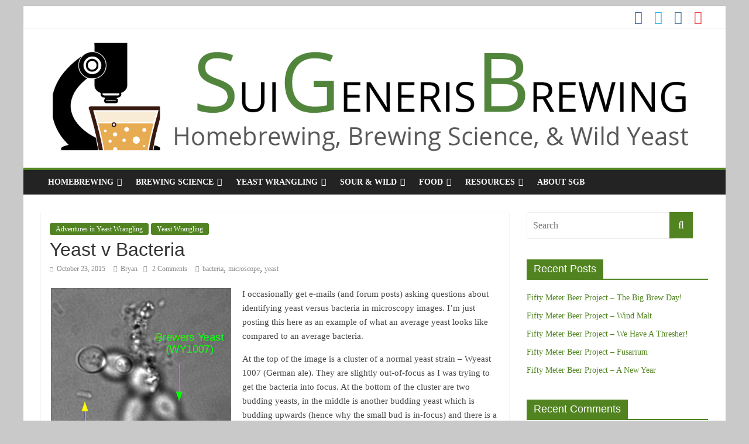

--- FILE ---
content_type: text/html; charset=UTF-8
request_url: https://suigenerisbrewing.com/index.php/2015/10/23/yeast-v-bacteria/
body_size: 23790
content:
<!DOCTYPE html><html lang="en-US"><head><script data-no-optimize="1">var litespeed_docref=sessionStorage.getItem("litespeed_docref");litespeed_docref&&(Object.defineProperty(document,"referrer",{get:function(){return litespeed_docref}}),sessionStorage.removeItem("litespeed_docref"));</script> <meta charset="UTF-8" /><meta name="viewport" content="width=device-width, initial-scale=1"><link rel="profile" href="http://gmpg.org/xfn/11" /><link rel="pingback" href="https://suigenerisbrewing.com/xmlrpc.php" /><style id="jetpack-boost-critical-css">@media all{#jp-relatedposts{display:none;padding-top:1em;margin:1em 0;position:relative;clear:both}.jp-relatedposts::after{content:"";display:block;clear:both}#jp-relatedposts h3.jp-relatedposts-headline{margin:0 0 1em 0;display:inline-block;float:left;font-size:9pt;font-weight:700;font-family:inherit}#jp-relatedposts h3.jp-relatedposts-headline em::before{content:"";display:block;width:100%;min-width:30px;border-top:1px solid rgb(0 0 0/.2);margin-bottom:1em}#jp-relatedposts h3.jp-relatedposts-headline em{font-style:normal;font-weight:700}.wp-block-embed{overflow-wrap:break-word}.wp-block-embed iframe{max-width:100%}.wp-block-embed__wrapper{position:relative}ul{box-sizing:border-box}.entry-content{counter-reset:footnotes}.screen-reader-text{border:0;clip-path:inset(50%);height:1px;margin:-1px;overflow:hidden;padding:0;position:absolute;width:1px;word-wrap:normal!important}:where(figure){margin:0 0 1em}a,body,div,em,fieldset,form,h1,h2,h3,h4,html,iframe,label,li,p,span,ul{border:0;font:inherit;font-size:100%;font-style:inherit;font-weight:inherit;margin:0;outline:0;padding:0;vertical-align:baseline}html{overflow-y:scroll;-webkit-text-size-adjust:100%;-ms-text-size-adjust:100%}article,aside,figure,header,nav{display:block}ul{list-style:none}a img{border:0}iframe{max-width:100%}body,button,input,textarea{color:#444;font:16px"Open Sans",serif;line-height:1.6;word-wrap:break-word}body{background-color:#eaeaea}h1,h2,h3,h4{padding-bottom:18px;color:#333;font-weight:400;font-family:"Open Sans",sans-serif}h1{font-size:42px;line-height:1.2}h2{font-size:38px;line-height:1.2}h3{font-size:34px;line-height:1.2}h4{font-size:30px;line-height:1.2}p{line-height:1.6;margin-bottom:15px;font-family:"Open Sans",serif;font-size:15px}em,i{font-style:italic}ul{list-style:none}li>ul{margin:0 0 0 10px}input,textarea{-webkit-border-radius:0}input[type=text],textarea{-moz-appearance:none!important;-webkit-appearance:none!important;appearance:none!important}input[type=text],textarea{padding:1%;border:1px solid #eaeaea;line-height:20px;width:95%;margin:0 0 30px;background-color:#f8f8f8;-webkit-border-radius:3px;-moz-border-radius:3px;border-radius:3px}input.s{width:60%;padding:4px 54px 4px 10px;height:36px;color:#777;background-color:#fff;margin:0;border:1px solid #eaeaea}button,input[type=submit]{margin-bottom:30px;padding:10px 20px;background-color:#289dcc;border:0;-webkit-border-radius:3px;-moz-border-radius:3px;border-radius:3px;font-size:18px;-moz-appearance:none!important;-webkit-appearance:none!important;appearance:none!important;display:inline-block;color:#fff}a{color:#289dcc;text-decoration:none}figure{margin:0;text-align:center}img{max-width:100%;height:auto;vertical-align:top;margin-bottom:18px}.clearfix:after{visibility:hidden;display:block;font-size:0;content:" ";clear:both;height:0}.clearfix{display:inline-block}.clearfix{display:block}body{padding-top:10px;padding-bottom:10px;background-size:cover}#page{max-width:1200px;margin:0 auto}.inner-wrap{margin:0 auto;max-width:1140px}#header-text-nav-container{background-color:#fff}#header-text-nav-wrap{padding:20px 0 25px}#header-left-section{float:left}#header-logo-image{float:left;padding-right:20px}#header-logo-image img{margin-bottom:0}#header-text{float:left;padding-right:20px}#site-title{padding-bottom:0;line-height:1.2}#site-title a{color:#289dcc;font-size:46px}#site-description{line-height:24px;font-size:16px;color:#666;padding-bottom:0;font-family:"Open Sans",serif}#header-right-section{float:right}.fa{font-size:22px;color:#ccc}.social-links{text-align:center;float:right}.social-links ul li{display:inline}#masthead .social-links i.fa{font-size:23px;padding:0 10px}.social-links i.fa{padding:5px 10px;text-align:center;font-size:25px}.social-links i.fa-twitter{color:#1bb2e9}.social-links i.fa-facebook{color:#3b5a9b}.social-links i.fa-youtube{color:#ed3f41}.social-links i.fa-instagram{color:#3f729b}.search-wrap{position:relative}.search-wrap button{border-radius:0;color:#fff;line-height:45px;margin-bottom:0;padding:0 15px;position:absolute;top:0;right:0}.search-icon:before{content:"";font-family:FontAwesome;font-style:normal;font-weight:400;text-decoration:inherit;color:#fff;font-size:18px}#secondary .search-wrap button{right:26px}nav li>ul{margin:0;list-style:none}#site-navigation{box-shadow:0 0 2px rgb(0 0 0/.1) inset;position:relative;background-color:#232323;border-top:4px solid #289dcc}#site-navigation .inner-wrap{position:relative}.main-navigation{width:100%;text-align:center}.main-navigation li{float:left;position:relative;font-family:"Open Sans",serif;font-weight:300}.main-navigation a{color:#fff;display:block;float:none;font-size:14px;font-weight:600;padding:10px 12px;text-transform:uppercase}.main-navigation li.menu-item-has-children>a:after{font-family:FontAwesome;font-style:normal;font-weight:400;text-decoration:inherit;color:#fff;font-size:14px;padding-left:6px}.main-navigation li.menu-item-has-children>a:after{content:"";color:#fff}.main-navigation .sub-menu{background-color:#232323}.main-navigation ul li ul{display:none;z-index:100}.main-navigation ul li ul{position:absolute;width:200px;top:42px}.main-navigation ul li ul li{float:none}.main-navigation ul li ul li a{border-top:none}.main-navigation ul li ul li a{float:none;font-size:14px;height:100%;padding:10px 15px;color:#fff;width:170px;text-align:left;text-transform:none}.menu-toggle{display:none}.site-header .menu-toggle{color:#fff;margin:0;text-align:center;font-family:"Open Sans",serif;padding-bottom:0}.site-header .menu-toggle:before{content:"";font-family:FontAwesome;font-style:normal;font-weight:400;text-decoration:inherit;font-size:23px;color:#fff;padding:8px 12px;display:block}#main{padding-top:30px;padding-bottom:20px;background-color:#fff}.screen-reader-text{display:none}#respond h3#reply-title #cancel-comment-reply-link{margin-left:10px;margin-left:1rem;font-weight:400;font-size:16px;font-size:1.6rem}#respond form label{display:block;line-height:1.5}#respond form textarea{-moz-box-sizing:border-box;box-sizing:border-box;font-size:16px;line-height:1.5;padding:10px;width:100%}#secondary .widget ul li{line-height:1.5;padding:5px 0}#secondary .widget-title{border-bottom:2px solid #289dcc;font-size:18px;margin-bottom:15px;padding-bottom:0}#secondary .widget-title span{background-color:#289dcc;color:#fff;padding:6px 12px;display:inline-block}#secondary .widget{margin-bottom:35px;font-size:14px;background-color:#fff}a#scroll-up{bottom:20px;position:fixed;right:20px;display:none;opacity:.5}a#scroll-up i{font-size:40px;color:#289dcc}#primary{float:left;width:70.17543859%}#secondary{float:right;width:27.19298245%}#content .post,.single #content .post{box-shadow:0 1px 3px 0 rgb(0 0 0/.1)}#content .post{margin-bottom:30px}.single #content .post{margin-bottom:0}#content .post img{margin-bottom:0}#content .post .article-content{padding:15px}#content .post .article-content .above-entry-meta .cat-links a{background-color:#289dcc;border-radius:3px;color:#fff;font-size:12px;padding:3px 10px}#content .post .article-content .entry-title{padding:5px 0 0;font-size:32px}#content .post .article-content .below-entry-meta .byline,#content .post .article-content .below-entry-meta .comments,#content .post .article-content .below-entry-meta .posted-on,#content .post .article-content .below-entry-meta .tag-links{padding-right:10px}#content .post .article-content .below-entry-meta .posted-on .fa{color:#888;font-size:10px;padding-right:3px}#content .post .article-content .below-entry-meta .byline .fa,#content .post .article-content .below-entry-meta .comments .fa,#content .post .article-content .below-entry-meta .tag-links .fa{color:#888;padding-right:5px;font-size:11px}#content .post .article-content .below-entry-meta .byline a,#content .post .article-content .below-entry-meta .comments a,#content .post .article-content .below-entry-meta .posted-on a,#content .post .article-content .below-entry-meta .tag-links a{font-size:12px}#content .post .article-content .below-entry-meta{padding-bottom:20px}.below-entry-meta .updated{display:none}.type-post .entry-title{font-size:34px;line-height:1.2}.post .entry-content{margin-bottom:10px}.byline a,.comments a,.posted-on a,.tag-links a{color:#888}.news-bar{background-color:#fff;padding:8px 0 4px;-webkit-box-shadow:0 0 2px 0 rgb(0 0 0/.1);-moz-box-shadow:0 0 2px 0 rgb(0 0 0/.1);box-shadow:0 0 2px 0 rgb(0 0 0/.1);font-size:14px}.single-related-posts .byline{display:none}.single-related-posts .article-content .below-entry-meta .byline{padding-right:10px}.single-related-posts .article-content .below-entry-meta .byline .fa{color:#888;padding-right:5px;font-size:11px}.single-related-posts .article-content .below-entry-meta .byline a{font-size:12px}.post .featured-image{text-align:center}#site-navigation{z-index:999}@media screen and (max-width:1190px){#page{width:97%}.inner-wrap{width:94%}}@media screen and (max-width:768px){#header-text-nav-wrap{padding:10px 0}#header-left-section{float:none;margin-bottom:10px}#header-logo-image{float:none;text-align:center;padding-right:0}#header-text{float:none;text-align:center;padding-right:0}#header-right-section{float:none}.menu-toggle{display:block;float:left}.main-navigation ul{display:none}#primary,#secondary{float:none;width:100%}.better-responsive-menu .sub-menu{display:none}}@media screen and (max-width:600px){.news-bar{text-align:center}#masthead .social-links{float:none;max-width:100%}}@font-face{font-display:swap;font-family:FontAwesome;font-weight:400;font-style:normal}.fa{display:inline-block;font:normal normal normal 14px/1 FontAwesome;font-size:inherit;text-rendering:auto;-webkit-font-smoothing:antialiased;-moz-osx-font-smoothing:grayscale}.fa-user:before{content:""}.fa-tags:before{content:""}.fa-comment:before{content:""}.fa-chevron-up:before{content:""}.fa-comments:before{content:""}.fa-twitter:before{content:""}.fa-facebook:before{content:""}.fa-calendar-o:before{content:""}.fa-youtube:before{content:""}.fa-instagram:before{content:""}#likes-other-gravatars{display:none;position:absolute;padding:9px 12px 10px 12px;background-color:#fff;border:solid 1px #dcdcde;border-radius:4px;box-shadow:none;min-width:220px;max-height:240px;height:auto;overflow:auto;z-index:1000}#likes-other-gravatars *{line-height:normal}#likes-other-gravatars .likes-text{color:#101517;font-size:12px;font-weight:500;padding-bottom:8px}#likes-other-gravatars ul{margin:0;padding:0;text-indent:0;list-style-type:none}#likes-other-gravatars ul.wpl-avatars{overflow:auto;display:block;max-height:190px}.post-likes-widget-placeholder .button{display:none}.sd-content ul li a.sd-button>span{line-height:23px;margin-left:6px}.sd-social-icon .sd-content ul li a.sd-button>span{margin-left:0}body .sd-social-icon .sd-content ul li[class*=share-] a.sd-button.share-icon.no-text span:not(.custom-sharing-span){display:none}.sd-social-icon .sd-content ul li[class*=share-] a.sd-button>span{line-height:1}}@media all{.swiper{display:block;list-style:none;margin-left:auto;margin-right:auto;overflow:hidden;padding:0;position:relative;z-index:1}.swiper-wrapper{box-sizing:initial;display:flex;height:100%;position:relative;width:100%;z-index:1}.swiper-wrapper{transform:translateZ(0)}.swiper-button-next,.swiper-button-prev{align-items:center;color:#007aff;display:flex;height:44px;justify-content:center;margin-top:-22px;position:absolute;top:50%;width:27px;z-index:10}.swiper-button-next svg,.swiper-button-prev svg{height:100%;-o-object-fit:contain;object-fit:contain;transform-origin:center;width:100%}.swiper-button-prev{left:10px;right:auto}.swiper-button-next:after,.swiper-button-prev:after{font-family:swiper-icons;font-size:44px;font-variant:normal;letter-spacing:0;line-height:1;text-transform:none!important}.swiper-button-prev:after{content:"prev"}.swiper-button-next{left:auto;right:10px}.swiper-button-next:after{content:"next"}.swiper-pagination{position:absolute;text-align:center;transform:translateZ(0);z-index:10}:root{--jp-carousel-primary-color:#fff;--jp-carousel-primary-subtle-color:#999;--jp-carousel-bg-color:#000;--jp-carousel-bg-faded-color:#222;--jp-carousel-border-color:#3a3a3a}.jp-carousel-overlay .swiper-button-next,.jp-carousel-overlay .swiper-button-prev{background-image:none}.jp-carousel-wrap *{line-height:inherit}.jp-carousel-wrap.swiper{height:auto;width:100vw}.jp-carousel-overlay .swiper-button-next,.jp-carousel-overlay .swiper-button-prev{opacity:.5;height:initial;width:initial;padding:20px 40px;background-image:none}.jp-carousel-overlay .swiper-button-next::after,.jp-carousel-overlay .swiper-button-prev::after{content:none}.jp-carousel-overlay .swiper-button-next svg,.jp-carousel-overlay .swiper-button-prev svg{height:30px;width:28px;background:var(--jp-carousel-bg-color);border-radius:4px}.jp-carousel-overlay{font-family:"Helvetica Neue",sans-serif!important;z-index:2147483647;overflow-x:hidden;overflow-y:auto;direction:ltr;position:fixed;top:0;right:0;bottom:0;left:0;background:var(--jp-carousel-bg-color)}.jp-carousel-overlay *{box-sizing:border-box}.jp-carousel-overlay h2::before,.jp-carousel-overlay h3::before{content:none;display:none}.jp-carousel-overlay .swiper .swiper-button-prev{left:0;right:auto}.jp-carousel-overlay .swiper .swiper-button-next{right:0;left:auto}.jp-carousel-container{display:grid;grid-template-rows:1fr 64px;height:100%}.jp-carousel-info{display:flex;flex-direction:column;text-align:left!important;-webkit-font-smoothing:subpixel-antialiased!important;z-index:100;background-color:var(--jp-carousel-bg-color);opacity:1}.jp-carousel-info-footer{position:relative;background-color:var(--jp-carousel-bg-color);height:64px;display:flex;align-items:center;justify-content:space-between;width:100vw}.jp-carousel-info-extra{display:none;background-color:var(--jp-carousel-bg-color);padding:35px;width:100vw;border-top:1px solid var(--jp-carousel-bg-faded-color)}.jp-carousel-title-and-caption{margin-bottom:15px}.jp-carousel-photo-info{left:0!important;width:100%!important}.jp-carousel-comments-wrapper{padding:0;width:100%!important;display:none}.jp-carousel-close-hint{letter-spacing:0!important;position:fixed;top:20px;right:30px;padding:10px;text-align:right;width:45px;height:45px;z-index:15;color:var(--jp-carousel-primary-color)}.jp-carousel-close-hint svg{padding:3px 2px;background:var(--jp-carousel-bg-color);border-radius:4px}.jp-carousel-pagination-container{flex:1;margin:0 15px 0 35px}.jp-carousel-pagination,.jp-swiper-pagination{color:var(--jp-carousel-primary-color);font-size:15px;font-weight:400;white-space:nowrap;display:none;position:static!important}.jp-carousel-pagination-container .swiper-pagination{text-align:left;line-height:8px}.jp-carousel-pagination{padding-left:5px}.jp-carousel-info-footer .jp-carousel-photo-title-container{flex:4;justify-content:center;overflow:hidden;margin:0}.jp-carousel-photo-caption,.jp-carousel-photo-title{background:0 0!important;border:none!important;display:inline-block;font:400 20px/1.3em"Helvetica Neue",sans-serif;line-height:normal;letter-spacing:0!important;margin:0 0 10px 0;padding:0;overflow:hidden;text-shadow:none!important;text-transform:none!important;color:var(--jp-carousel-primary-color)}.jp-carousel-info-footer .jp-carousel-photo-caption{text-align:center;font-size:15px;white-space:nowrap;color:var(--jp-carousel-primary-subtle-color);margin:0;text-overflow:ellipsis}.jp-carousel-photo-title{font-size:32px;margin-bottom:2px}.jp-carousel-photo-description{color:var(--jp-carousel-primary-subtle-color);font-size:16px;margin:25px 0;width:100%;overflow:hidden;overflow-wrap:break-word}.jp-carousel-caption{font-size:14px;font-weight:400;margin:0}.jp-carousel-image-meta{color:var(--jp-carousel-primary-color);font:12px/1.4"Helvetica Neue",sans-serif!important;width:100%;display:none}.jp-carousel-image-meta ul{margin:0!important;padding:0!important;list-style:none!important}a.jp-carousel-image-download{display:inline-block;clear:both;color:var(--jp-carousel-primary-subtle-color);line-height:1;font-weight:400;font-size:14px;text-decoration:none}a.jp-carousel-image-download svg{display:inline-block;vertical-align:middle;margin:0 3px;padding-bottom:2px}.jp-carousel-comments{font:15px/1.7"Helvetica Neue",sans-serif!important;font-weight:400;background:none #fff0;width:100%;bottom:10px;margin-top:20px}#jp-carousel-comment-form{margin:0 0 10px!important;width:100%}textarea#jp-carousel-comment-form-comment-field{background:var(--jp-carousel-bg-faded-color);border:1px solid var(--jp-carousel-border-color);color:var(--jp-carousel-primary-subtle-color);font:16px/1.4"Helvetica Neue",sans-serif!important;width:100%;padding:10px 10px 5px;margin:0;float:none;height:147px;box-shadow:inset 2px 2px 2px rgb(0 0 0/.1);border-radius:3px;overflow:hidden;box-sizing:border-box}textarea#jp-carousel-comment-form-comment-field::-webkit-input-placeholder{color:#555}#jp-carousel-loading-overlay{display:none;position:fixed;top:0;bottom:0;left:0;right:0}#jp-carousel-loading-wrapper{display:flex;align-items:center;justify-content:center;height:100vh;width:100vw}#jp-carousel-library-loading,#jp-carousel-library-loading::after{border-radius:50%;width:40px;height:40px}#jp-carousel-library-loading{float:left;margin:22px 0 0 10px;font-size:10px;position:relative;text-indent:-9999em;border-top:8px solid rgb(255 255 255/.2);border-right:8px solid rgb(255 255 255/.2);border-bottom:8px solid rgb(255 255 255/.2);border-left:8px solid var(--jp-carousel-primary-color);transform:translateZ(0)}#jp-carousel-comment-form-spinner,#jp-carousel-comment-form-spinner::after{border-radius:50%;width:20px;height:20px}#jp-carousel-comment-form-spinner{display:none;float:left;font-size:10px;position:absolute;text-indent:-9999em;border-top:4px solid rgb(255 255 255/.2);border-right:4px solid rgb(255 255 255/.2);border-bottom:4px solid rgb(255 255 255/.2);border-left:4px solid var(--jp-carousel-primary-color);transform:translateZ(0);margin:0 auto;top:calc(50% - 15px);left:0;bottom:0;right:0}.jp-carousel-info-content-wrapper{max-width:800px;margin:auto}#jp-carousel-comment-form-submit-and-info-wrapper{display:none;overflow:hidden;width:100%}#jp-carousel-comment-form-commenting-as input{background:var(--jp-carousel-bg-color);border:1px solid var(--jp-carousel-border-color);color:var(--jp-carousel-primary-subtle-color);font:16px/1.4"Helvetica Neue",sans-serif!important;padding:10px;float:left;box-shadow:inset 2px 2px 2px rgb(0 0 0/.2);border-radius:2px;width:285px}#jp-carousel-comment-form-commenting-as fieldset{float:left;border:none;margin:20px 0 0 0;padding:0;clear:both}#jp-carousel-comment-form-commenting-as label{font:400 13px/1.7"Helvetica Neue",sans-serif!important;margin:0 20px 3px 0;float:left;width:100px}#jp-carousel-comment-form-button-submit{margin-top:20px;margin-left:auto;display:block;border:solid 1px var(--jp-carousel-primary-color);background:var(--jp-carousel-bg-color);border-radius:3px;padding:8px 16px;font-size:14px;color:var(--jp-carousel-primary-color)}#jp-carousel-comment-form-container{margin-bottom:15px;width:100%;margin-top:20px;color:var(--jp-carousel-primary-subtle-color);position:relative;overflow:hidden}#jp-carousel-comment-post-results{display:none;overflow:auto;width:100%}#jp-carousel-comments-loading{font:400 15px/1.7"Helvetica Neue",sans-serif!important;display:none;color:var(--jp-carousel-primary-subtle-color);text-align:left;margin-bottom:20px;width:100%;bottom:10px;margin-top:20px}.jp-carousel-photo-icons-container{flex:1;display:block;text-align:right;margin:0 20px 0 30px;white-space:nowrap}.jp-carousel-icon-btn{padding:16px;text-decoration:none;border:none;background:0 0;display:inline-block;height:64px}.jp-carousel-icon{border:none;display:inline-block;line-height:0;font-weight:400;font-style:normal;border-radius:4px;width:31px;padding:4px 3px 3px}.jp-carousel-icon svg{display:inline-block}.jp-carousel-overlay rect{fill:var(--jp-carousel-primary-color)}.jp-carousel-icon .jp-carousel-has-comments-indicator{display:none;font-size:12px;vertical-align:top;margin-left:-16px;line-height:1;padding:2px 4px;border-radius:4px;background:var(--jp-carousel-primary-color);color:var(--jp-carousel-bg-color);font-weight:400;font-family:"Helvetica Neue",sans-serif!important;position:relative}@media only screen and (max-width:760px){.jp-carousel-overlay .swiper .swiper-button-next,.jp-carousel-overlay .swiper .swiper-button-prev{display:none!important}.jp-carousel-image-meta{float:none!important;width:100%!important;box-sizing:border-box;margin-left:0}.jp-carousel-close-hint{font-size:26px!important;position:fixed!important;top:10px;right:10px}.jp-carousel-wrap{background-color:var(--jp-carousel-bg-color)}.jp-carousel-caption{overflow:visible!important}.jp-carousel-info-footer .jp-carousel-photo-title-container{display:none}.jp-carousel-photo-icons-container{margin:0 10px 0 0;white-space:nowrap}.jp-carousel-icon-btn{padding-left:20px}.jp-carousel-pagination{padding-left:5px}.jp-carousel-pagination-container{margin-left:25px}#jp-carousel-comment-form-commenting-as fieldset,#jp-carousel-comment-form-commenting-as input{width:100%;float:none}}}</style><meta name='robots' content='index, follow, max-image-preview:large, max-snippet:-1, max-video-preview:-1' /><title>Yeast v Bacteria - Sui Generis Brewing</title><link rel="canonical" href="https://suigenerisbrewing.com/index.php/2015/10/23/yeast-v-bacteria/" /><meta property="og:locale" content="en_US" /><meta property="og:type" content="article" /><meta property="og:title" content="Yeast v Bacteria - Sui Generis Brewing" /><meta property="og:description" content="I occasionally get e-mails (and forum posts) asking questions about identifying yeast versus bacteria in microscopy images. I&#8217;m just posting" /><meta property="og:url" content="https://suigenerisbrewing.com/index.php/2015/10/23/yeast-v-bacteria/" /><meta property="og:site_name" content="Sui Generis Brewing" /><meta property="article:publisher" content="https://www.facebook.com/suigenerisbrew/" /><meta property="article:author" content="https://www.facebook.com/suigenerisbrew/" /><meta property="article:published_time" content="2015-10-23T13:34:00+00:00" /><meta property="article:modified_time" content="2017-09-15T15:21:04+00:00" /><meta property="og:image" content="https://3.bp.blogspot.com/-6sbsx68CRdE/Vio19Kd6pUI/AAAAAAAABM4/-NROwiWLMCM/s320/Yeast%2Bv%2Bbact.png" /><meta name="author" content="Bryan" /><meta name="twitter:card" content="summary_large_image" /><meta name="twitter:creator" content="@SuiGenerisBrew" /><meta name="twitter:site" content="@SuiGenerisBrew" /><meta name="twitter:label1" content="Written by" /><meta name="twitter:data1" content="Bryan" /><meta name="twitter:label2" content="Est. reading time" /><meta name="twitter:data2" content="1 minute" /> <script data-jetpack-boost="ignore" type="application/ld+json" class="yoast-schema-graph">{"@context":"https://schema.org","@graph":[{"@type":"Article","@id":"https://suigenerisbrewing.com/index.php/2015/10/23/yeast-v-bacteria/#article","isPartOf":{"@id":"https://suigenerisbrewing.com/index.php/2015/10/23/yeast-v-bacteria/"},"author":{"name":"Bryan","@id":"https://suigenerisbrewing.com/#/schema/person/3bccc666e3ba60041dd85363c18b7bc3"},"headline":"Yeast v Bacteria","datePublished":"2015-10-23T13:34:00+00:00","dateModified":"2017-09-15T15:21:04+00:00","mainEntityOfPage":{"@id":"https://suigenerisbrewing.com/index.php/2015/10/23/yeast-v-bacteria/"},"wordCount":149,"commentCount":2,"publisher":{"@id":"https://suigenerisbrewing.com/#/schema/person/3bccc666e3ba60041dd85363c18b7bc3"},"image":{"@id":"https://suigenerisbrewing.com/index.php/2015/10/23/yeast-v-bacteria/#primaryimage"},"thumbnailUrl":"https://3.bp.blogspot.com/-6sbsx68CRdE/Vio19Kd6pUI/AAAAAAAABM4/-NROwiWLMCM/s320/Yeast%2Bv%2Bbact.png","keywords":["bacteria","microscope","yeast"],"articleSection":["Adventures in Yeast Wrangling","Yeast Wrangling"],"inLanguage":"en-US","potentialAction":[{"@type":"CommentAction","name":"Comment","target":["https://suigenerisbrewing.com/index.php/2015/10/23/yeast-v-bacteria/#respond"]}]},{"@type":"WebPage","@id":"https://suigenerisbrewing.com/index.php/2015/10/23/yeast-v-bacteria/","url":"https://suigenerisbrewing.com/index.php/2015/10/23/yeast-v-bacteria/","name":"Yeast v Bacteria - Sui Generis Brewing","isPartOf":{"@id":"https://suigenerisbrewing.com/#website"},"primaryImageOfPage":{"@id":"https://suigenerisbrewing.com/index.php/2015/10/23/yeast-v-bacteria/#primaryimage"},"image":{"@id":"https://suigenerisbrewing.com/index.php/2015/10/23/yeast-v-bacteria/#primaryimage"},"thumbnailUrl":"https://3.bp.blogspot.com/-6sbsx68CRdE/Vio19Kd6pUI/AAAAAAAABM4/-NROwiWLMCM/s320/Yeast%2Bv%2Bbact.png","datePublished":"2015-10-23T13:34:00+00:00","dateModified":"2017-09-15T15:21:04+00:00","breadcrumb":{"@id":"https://suigenerisbrewing.com/index.php/2015/10/23/yeast-v-bacteria/#breadcrumb"},"inLanguage":"en-US","potentialAction":[{"@type":"ReadAction","target":["https://suigenerisbrewing.com/index.php/2015/10/23/yeast-v-bacteria/"]}]},{"@type":"ImageObject","inLanguage":"en-US","@id":"https://suigenerisbrewing.com/index.php/2015/10/23/yeast-v-bacteria/#primaryimage","url":"https://3.bp.blogspot.com/-6sbsx68CRdE/Vio19Kd6pUI/AAAAAAAABM4/-NROwiWLMCM/s320/Yeast%2Bv%2Bbact.png","contentUrl":"https://3.bp.blogspot.com/-6sbsx68CRdE/Vio19Kd6pUI/AAAAAAAABM4/-NROwiWLMCM/s320/Yeast%2Bv%2Bbact.png"},{"@type":"BreadcrumbList","@id":"https://suigenerisbrewing.com/index.php/2015/10/23/yeast-v-bacteria/#breadcrumb","itemListElement":[{"@type":"ListItem","position":1,"name":"Home","item":"https://suigenerisbrewing.com/"},{"@type":"ListItem","position":2,"name":"Yeast v Bacteria"}]},{"@type":"WebSite","@id":"https://suigenerisbrewing.com/#website","url":"https://suigenerisbrewing.com/","name":"Sui Generis Brewing","description":"Homebrewing, Brewing Science, Yeast Wrangling and More!","publisher":{"@id":"https://suigenerisbrewing.com/#/schema/person/3bccc666e3ba60041dd85363c18b7bc3"},"potentialAction":[{"@type":"SearchAction","target":{"@type":"EntryPoint","urlTemplate":"https://suigenerisbrewing.com/?s={search_term_string}"},"query-input":{"@type":"PropertyValueSpecification","valueRequired":true,"valueName":"search_term_string"}}],"inLanguage":"en-US"},{"@type":["Person","Organization"],"@id":"https://suigenerisbrewing.com/#/schema/person/3bccc666e3ba60041dd85363c18b7bc3","name":"Bryan","image":{"@type":"ImageObject","inLanguage":"en-US","@id":"https://suigenerisbrewing.com/#/schema/person/image/","url":"https://i0.wp.com/suigenerisbrewing.com/wp-content/uploads/2022/11/ColourBannerSolid.png?fit=1528%2C264&ssl=1","contentUrl":"https://i0.wp.com/suigenerisbrewing.com/wp-content/uploads/2022/11/ColourBannerSolid.png?fit=1528%2C264&ssl=1","width":1528,"height":264,"caption":"Bryan"},"logo":{"@id":"https://suigenerisbrewing.com/#/schema/person/image/"},"sameAs":["http://www.suigenerisbrewing.com","https://www.facebook.com/suigenerisbrew/","https://www.instagram.com/suigenerisbrewing/","https://x.com/SuiGenerisBrew","https://www.youtube.com/suigenerisbrewing","https://twitter.com/SuiGenerisBrew"],"url":"https://suigenerisbrewing.com/index.php/author/bryan/"}]}</script> <link rel='dns-prefetch' href='//secure.gravatar.com' /><link rel='dns-prefetch' href='//stats.wp.com' /><link rel='dns-prefetch' href='//fonts.googleapis.com' /><link rel='dns-prefetch' href='//v0.wordpress.com' /><link rel='dns-prefetch' href='//widgets.wp.com' /><link rel='dns-prefetch' href='//s0.wp.com' /><link rel='dns-prefetch' href='//0.gravatar.com' /><link rel='dns-prefetch' href='//1.gravatar.com' /><link rel='dns-prefetch' href='//2.gravatar.com' /><link rel='preconnect' href='//i0.wp.com' /><link rel='preconnect' href='//c0.wp.com' /><link rel="alternate" type="application/rss+xml" title="Sui Generis Brewing &raquo; Feed" href="https://suigenerisbrewing.com/index.php/feed/" /><link rel="alternate" type="application/rss+xml" title="Sui Generis Brewing &raquo; Comments Feed" href="https://suigenerisbrewing.com/index.php/comments/feed/" /><link rel="alternate" type="application/rss+xml" title="Sui Generis Brewing &raquo; Yeast v Bacteria Comments Feed" href="https://suigenerisbrewing.com/index.php/2015/10/23/yeast-v-bacteria/feed/" /><link rel="alternate" title="oEmbed (JSON)" type="application/json+oembed" href="https://suigenerisbrewing.com/index.php/wp-json/oembed/1.0/embed?url=https%3A%2F%2Fsuigenerisbrewing.com%2Findex.php%2F2015%2F10%2F23%2Fyeast-v-bacteria%2F" /><link rel="alternate" title="oEmbed (XML)" type="text/xml+oembed" href="https://suigenerisbrewing.com/index.php/wp-json/oembed/1.0/embed?url=https%3A%2F%2Fsuigenerisbrewing.com%2Findex.php%2F2015%2F10%2F23%2Fyeast-v-bacteria%2F&#038;format=xml" />
<noscript><link rel='stylesheet' id='all-css-4bd76eeed976d29d47eabfebdb28bf4b' href='https://suigenerisbrewing.com/wp-content/boost-cache/static/29a633c730.min.css' type='text/css' media='all' /></noscript><style id='global-styles-inline-css'>:root{--wp--preset--aspect-ratio--square: 1;--wp--preset--aspect-ratio--4-3: 4/3;--wp--preset--aspect-ratio--3-4: 3/4;--wp--preset--aspect-ratio--3-2: 3/2;--wp--preset--aspect-ratio--2-3: 2/3;--wp--preset--aspect-ratio--16-9: 16/9;--wp--preset--aspect-ratio--9-16: 9/16;--wp--preset--color--black: #000000;--wp--preset--color--cyan-bluish-gray: #abb8c3;--wp--preset--color--white: #ffffff;--wp--preset--color--pale-pink: #f78da7;--wp--preset--color--vivid-red: #cf2e2e;--wp--preset--color--luminous-vivid-orange: #ff6900;--wp--preset--color--luminous-vivid-amber: #fcb900;--wp--preset--color--light-green-cyan: #7bdcb5;--wp--preset--color--vivid-green-cyan: #00d084;--wp--preset--color--pale-cyan-blue: #8ed1fc;--wp--preset--color--vivid-cyan-blue: #0693e3;--wp--preset--color--vivid-purple: #9b51e0;--wp--preset--gradient--vivid-cyan-blue-to-vivid-purple: linear-gradient(135deg,rgb(6,147,227) 0%,rgb(155,81,224) 100%);--wp--preset--gradient--light-green-cyan-to-vivid-green-cyan: linear-gradient(135deg,rgb(122,220,180) 0%,rgb(0,208,130) 100%);--wp--preset--gradient--luminous-vivid-amber-to-luminous-vivid-orange: linear-gradient(135deg,rgb(252,185,0) 0%,rgb(255,105,0) 100%);--wp--preset--gradient--luminous-vivid-orange-to-vivid-red: linear-gradient(135deg,rgb(255,105,0) 0%,rgb(207,46,46) 100%);--wp--preset--gradient--very-light-gray-to-cyan-bluish-gray: linear-gradient(135deg,rgb(238,238,238) 0%,rgb(169,184,195) 100%);--wp--preset--gradient--cool-to-warm-spectrum: linear-gradient(135deg,rgb(74,234,220) 0%,rgb(151,120,209) 20%,rgb(207,42,186) 40%,rgb(238,44,130) 60%,rgb(251,105,98) 80%,rgb(254,248,76) 100%);--wp--preset--gradient--blush-light-purple: linear-gradient(135deg,rgb(255,206,236) 0%,rgb(152,150,240) 100%);--wp--preset--gradient--blush-bordeaux: linear-gradient(135deg,rgb(254,205,165) 0%,rgb(254,45,45) 50%,rgb(107,0,62) 100%);--wp--preset--gradient--luminous-dusk: linear-gradient(135deg,rgb(255,203,112) 0%,rgb(199,81,192) 50%,rgb(65,88,208) 100%);--wp--preset--gradient--pale-ocean: linear-gradient(135deg,rgb(255,245,203) 0%,rgb(182,227,212) 50%,rgb(51,167,181) 100%);--wp--preset--gradient--electric-grass: linear-gradient(135deg,rgb(202,248,128) 0%,rgb(113,206,126) 100%);--wp--preset--gradient--midnight: linear-gradient(135deg,rgb(2,3,129) 0%,rgb(40,116,252) 100%);--wp--preset--font-size--small: 13px;--wp--preset--font-size--medium: 20px;--wp--preset--font-size--large: 36px;--wp--preset--font-size--x-large: 42px;--wp--preset--spacing--20: 0.44rem;--wp--preset--spacing--30: 0.67rem;--wp--preset--spacing--40: 1rem;--wp--preset--spacing--50: 1.5rem;--wp--preset--spacing--60: 2.25rem;--wp--preset--spacing--70: 3.38rem;--wp--preset--spacing--80: 5.06rem;--wp--preset--shadow--natural: 6px 6px 9px rgba(0, 0, 0, 0.2);--wp--preset--shadow--deep: 12px 12px 50px rgba(0, 0, 0, 0.4);--wp--preset--shadow--sharp: 6px 6px 0px rgba(0, 0, 0, 0.2);--wp--preset--shadow--outlined: 6px 6px 0px -3px rgb(255, 255, 255), 6px 6px rgb(0, 0, 0);--wp--preset--shadow--crisp: 6px 6px 0px rgb(0, 0, 0);}:where(.is-layout-flex){gap: 0.5em;}:where(.is-layout-grid){gap: 0.5em;}body .is-layout-flex{display: flex;}.is-layout-flex{flex-wrap: wrap;align-items: center;}.is-layout-flex > :is(*, div){margin: 0;}body .is-layout-grid{display: grid;}.is-layout-grid > :is(*, div){margin: 0;}:where(.wp-block-columns.is-layout-flex){gap: 2em;}:where(.wp-block-columns.is-layout-grid){gap: 2em;}:where(.wp-block-post-template.is-layout-flex){gap: 1.25em;}:where(.wp-block-post-template.is-layout-grid){gap: 1.25em;}.has-black-color{color: var(--wp--preset--color--black) !important;}.has-cyan-bluish-gray-color{color: var(--wp--preset--color--cyan-bluish-gray) !important;}.has-white-color{color: var(--wp--preset--color--white) !important;}.has-pale-pink-color{color: var(--wp--preset--color--pale-pink) !important;}.has-vivid-red-color{color: var(--wp--preset--color--vivid-red) !important;}.has-luminous-vivid-orange-color{color: var(--wp--preset--color--luminous-vivid-orange) !important;}.has-luminous-vivid-amber-color{color: var(--wp--preset--color--luminous-vivid-amber) !important;}.has-light-green-cyan-color{color: var(--wp--preset--color--light-green-cyan) !important;}.has-vivid-green-cyan-color{color: var(--wp--preset--color--vivid-green-cyan) !important;}.has-pale-cyan-blue-color{color: var(--wp--preset--color--pale-cyan-blue) !important;}.has-vivid-cyan-blue-color{color: var(--wp--preset--color--vivid-cyan-blue) !important;}.has-vivid-purple-color{color: var(--wp--preset--color--vivid-purple) !important;}.has-black-background-color{background-color: var(--wp--preset--color--black) !important;}.has-cyan-bluish-gray-background-color{background-color: var(--wp--preset--color--cyan-bluish-gray) !important;}.has-white-background-color{background-color: var(--wp--preset--color--white) !important;}.has-pale-pink-background-color{background-color: var(--wp--preset--color--pale-pink) !important;}.has-vivid-red-background-color{background-color: var(--wp--preset--color--vivid-red) !important;}.has-luminous-vivid-orange-background-color{background-color: var(--wp--preset--color--luminous-vivid-orange) !important;}.has-luminous-vivid-amber-background-color{background-color: var(--wp--preset--color--luminous-vivid-amber) !important;}.has-light-green-cyan-background-color{background-color: var(--wp--preset--color--light-green-cyan) !important;}.has-vivid-green-cyan-background-color{background-color: var(--wp--preset--color--vivid-green-cyan) !important;}.has-pale-cyan-blue-background-color{background-color: var(--wp--preset--color--pale-cyan-blue) !important;}.has-vivid-cyan-blue-background-color{background-color: var(--wp--preset--color--vivid-cyan-blue) !important;}.has-vivid-purple-background-color{background-color: var(--wp--preset--color--vivid-purple) !important;}.has-black-border-color{border-color: var(--wp--preset--color--black) !important;}.has-cyan-bluish-gray-border-color{border-color: var(--wp--preset--color--cyan-bluish-gray) !important;}.has-white-border-color{border-color: var(--wp--preset--color--white) !important;}.has-pale-pink-border-color{border-color: var(--wp--preset--color--pale-pink) !important;}.has-vivid-red-border-color{border-color: var(--wp--preset--color--vivid-red) !important;}.has-luminous-vivid-orange-border-color{border-color: var(--wp--preset--color--luminous-vivid-orange) !important;}.has-luminous-vivid-amber-border-color{border-color: var(--wp--preset--color--luminous-vivid-amber) !important;}.has-light-green-cyan-border-color{border-color: var(--wp--preset--color--light-green-cyan) !important;}.has-vivid-green-cyan-border-color{border-color: var(--wp--preset--color--vivid-green-cyan) !important;}.has-pale-cyan-blue-border-color{border-color: var(--wp--preset--color--pale-cyan-blue) !important;}.has-vivid-cyan-blue-border-color{border-color: var(--wp--preset--color--vivid-cyan-blue) !important;}.has-vivid-purple-border-color{border-color: var(--wp--preset--color--vivid-purple) !important;}.has-vivid-cyan-blue-to-vivid-purple-gradient-background{background: var(--wp--preset--gradient--vivid-cyan-blue-to-vivid-purple) !important;}.has-light-green-cyan-to-vivid-green-cyan-gradient-background{background: var(--wp--preset--gradient--light-green-cyan-to-vivid-green-cyan) !important;}.has-luminous-vivid-amber-to-luminous-vivid-orange-gradient-background{background: var(--wp--preset--gradient--luminous-vivid-amber-to-luminous-vivid-orange) !important;}.has-luminous-vivid-orange-to-vivid-red-gradient-background{background: var(--wp--preset--gradient--luminous-vivid-orange-to-vivid-red) !important;}.has-very-light-gray-to-cyan-bluish-gray-gradient-background{background: var(--wp--preset--gradient--very-light-gray-to-cyan-bluish-gray) !important;}.has-cool-to-warm-spectrum-gradient-background{background: var(--wp--preset--gradient--cool-to-warm-spectrum) !important;}.has-blush-light-purple-gradient-background{background: var(--wp--preset--gradient--blush-light-purple) !important;}.has-blush-bordeaux-gradient-background{background: var(--wp--preset--gradient--blush-bordeaux) !important;}.has-luminous-dusk-gradient-background{background: var(--wp--preset--gradient--luminous-dusk) !important;}.has-pale-ocean-gradient-background{background: var(--wp--preset--gradient--pale-ocean) !important;}.has-electric-grass-gradient-background{background: var(--wp--preset--gradient--electric-grass) !important;}.has-midnight-gradient-background{background: var(--wp--preset--gradient--midnight) !important;}.has-small-font-size{font-size: var(--wp--preset--font-size--small) !important;}.has-medium-font-size{font-size: var(--wp--preset--font-size--medium) !important;}.has-large-font-size{font-size: var(--wp--preset--font-size--large) !important;}.has-x-large-font-size{font-size: var(--wp--preset--font-size--x-large) !important;}
/*# sourceURL=global-styles-inline-css */</style><style id='wp-img-auto-sizes-contain-inline-css'>img:is([sizes=auto i],[sizes^="auto," i]){contain-intrinsic-size:3000px 1500px}
/*# sourceURL=wp-img-auto-sizes-contain-inline-css */</style><style id='classic-theme-styles-inline-css'>/*! This file is auto-generated */
.wp-block-button__link{color:#fff;background-color:#32373c;border-radius:9999px;box-shadow:none;text-decoration:none;padding:calc(.667em + 2px) calc(1.333em + 2px);font-size:1.125em}.wp-block-file__button{background:#32373c;color:#fff;text-decoration:none}
/*# sourceURL=/wp-includes/css/classic-themes.min.css */</style><noscript><link rel='stylesheet' id='colormag_google_fonts-css' href='//fonts.googleapis.com/css?family=Open+Sans%3A400%2C600&#038;ver=6.9' media='all' />
</noscript> <script data-jetpack-boost="ignore" type="litespeed/javascript" data-src="https://suigenerisbrewing.com/wp-includes/js/jquery/jquery.min.js" id="jquery-core-js"></script> <link rel="https://api.w.org/" href="https://suigenerisbrewing.com/index.php/wp-json/" /><link rel="alternate" title="JSON" type="application/json" href="https://suigenerisbrewing.com/index.php/wp-json/wp/v2/posts/536" /><link rel="EditURI" type="application/rsd+xml" title="RSD" href="https://suigenerisbrewing.com/xmlrpc.php?rsd" /><meta name="generator" content="WordPress 6.9" /><link rel='shortlink' href='https://wp.me/p9cWGt-8E' /><style>img#wpstats{display:none}</style><style type="text/css">.colormag-button,blockquote,button,input[type=reset],input[type=button],input[type=submit]{background-color:#518421}#site-title a,.next a:hover,.previous a:hover,.social-links i.fa:hover,a{color:#518421}.fa.search-top:hover{background-color:#518421}#site-navigation{border-top:4px solid #518421}.home-icon.front_page_on,.main-navigation a:hover,.main-navigation ul li ul li a:hover,.main-navigation ul li ul li:hover>a,.main-navigation ul li.current-menu-ancestor>a,.main-navigation ul li.current-menu-item ul li a:hover,.main-navigation ul li.current-menu-item>a,.main-navigation ul li.current_page_ancestor>a,.main-navigation ul li.current_page_item>a,.main-navigation ul li:hover>a,.main-small-navigation li a:hover,.site-header .menu-toggle:hover{background-color:#518421}.main-small-navigation .current-menu-item>a,.main-small-navigation .current_page_item>a{background:#518421}.promo-button-area a:hover{border:2px solid #518421;background-color:#518421}#content .wp-pagenavi .current,#content .wp-pagenavi a:hover,.format-link .entry-content a,.pagination span{background-color:#518421}.pagination a span:hover{color:#518421;border-color:#518421}#content .comments-area a.comment-edit-link:hover,#content .comments-area a.comment-permalink:hover,#content .comments-area article header cite a:hover,.comments-area .comment-author-link a:hover{color:#518421}.comments-area .comment-author-link span{background-color:#518421}.comment .comment-reply-link:hover,.nav-next a,.nav-previous a{color:#518421}#secondary .widget-title{border-bottom:2px solid #518421}#secondary .widget-title span{background-color:#518421}.footer-widgets-area .widget-title{border-bottom:2px solid #518421}.footer-widgets-area .widget-title span{background-color:#518421}.footer-widgets-area a:hover{color:#518421}.advertisement_above_footer .widget-title{border-bottom:2px solid #518421}.advertisement_above_footer .widget-title span{background-color:#518421}a#scroll-up i{color:#518421}.page-header .page-title{border-bottom:2px solid #518421}#content .post .article-content .above-entry-meta .cat-links a,.page-header .page-title span{background-color:#518421}#content .post .article-content .entry-title a:hover,.entry-meta .byline i,.entry-meta .cat-links i,.entry-meta a,.post .entry-title a:hover,.search .entry-title a:hover{color:#518421}.entry-meta .post-format i{background-color:#518421}.entry-meta .comments-link a:hover,.entry-meta .edit-link a:hover,.entry-meta .posted-on a:hover,.entry-meta .tag-links a:hover,.single #content .tags a:hover{color:#518421}.more-link,.no-post-thumbnail{background-color:#518421}.post-box .entry-meta .cat-links a:hover,.post-box .entry-meta .posted-on a:hover,.post.post-box .entry-title a:hover{color:#518421}.widget_featured_slider .slide-content .above-entry-meta .cat-links a{background-color:#518421}.widget_featured_slider .slide-content .below-entry-meta .byline a:hover,.widget_featured_slider .slide-content .below-entry-meta .comments a:hover,.widget_featured_slider .slide-content .below-entry-meta .posted-on a:hover,.widget_featured_slider .slide-content .entry-title a:hover{color:#518421}.widget_highlighted_posts .article-content .above-entry-meta .cat-links a{background-color:#518421}.byline a:hover,.comments a:hover,.edit-link a:hover,.posted-on a:hover,.tag-links a:hover,.widget_highlighted_posts .article-content .below-entry-meta .byline a:hover,.widget_highlighted_posts .article-content .below-entry-meta .comments a:hover,.widget_highlighted_posts .article-content .below-entry-meta .posted-on a:hover,.widget_highlighted_posts .article-content .entry-title a:hover{color:#518421}.widget_featured_posts .article-content .above-entry-meta .cat-links a{background-color:#518421}.widget_featured_posts .article-content .entry-title a:hover{color:#518421}.widget_featured_posts .widget-title{border-bottom:2px solid #518421}.widget_featured_posts .widget-title span{background-color:#518421}.related-posts-main-title .fa,.single-related-posts .article-content .entry-title a:hover{color:#518421}@media (max-width: 768px) {.better-responsive-menu .sub-toggle{background-color:#336603}}</style><style type="text/css">.recentcomments a{display:inline !important;padding:0 !important;margin:0 !important;}</style><style type="text/css" id="custom-background-css">body.custom-background { background-color: #c9c9c9; }</style><link rel="icon" href="https://i0.wp.com/suigenerisbrewing.com/wp-content/uploads/2022/11/cropped-LogoSolidLetters.png?fit=32%2C32&#038;ssl=1" sizes="32x32" /><link rel="icon" href="https://i0.wp.com/suigenerisbrewing.com/wp-content/uploads/2022/11/cropped-LogoSolidLetters.png?fit=192%2C192&#038;ssl=1" sizes="192x192" /><link rel="apple-touch-icon" href="https://i0.wp.com/suigenerisbrewing.com/wp-content/uploads/2022/11/cropped-LogoSolidLetters.png?fit=180%2C180&#038;ssl=1" /><meta name="msapplication-TileImage" content="https://i0.wp.com/suigenerisbrewing.com/wp-content/uploads/2022/11/cropped-LogoSolidLetters.png?fit=270%2C270&#038;ssl=1" /><style type="text/css" id="wp-custom-css">/*
You can add your own CSS here.

Click the help icon above to learn more.
*/</style></head><body class="wp-singular post-template-default single single-post postid-536 single-format-standard custom-background wp-custom-logo wp-theme-sgbrew2  better-responsive-menu"><div id="page" class="hfeed site"><header id="masthead" class="site-header clearfix"><div id="header-text-nav-container" class="clearfix"><div class="news-bar"><div class="inner-wrap clearfix"><div class="social-links clearfix"><ul><li><a href="https://www.facebook.com/suigenerisbrew/" target="_blank"><i class="fa fa-facebook"></i></a></li><li><a href="https://twitter.com/SuiGenerisBrew" target="_blank"><i class="fa fa-twitter"></i></a></li><li><a href="https://www.instagram.com/suigenerisbrewing/" target="_blank"><i class="fa fa-instagram"></i></a></li><li><a href="https://www.youtube.com/suigenerisbrewing" target="_blank"><i class="fa fa-youtube"></i></a></li></ul></div></div></div><div class="inner-wrap"><div id="header-text-nav-wrap" class="clearfix"><div id="header-left-section"><div id="header-logo-image">
<a href="https://suigenerisbrewing.com/" class="custom-logo-link" rel="home"><img data-lazyloaded="1" src="[data-uri]" width="1528" height="264" data-src="https://i0.wp.com/suigenerisbrewing.com/wp-content/uploads/2022/11/ColourBannerSolid.png?fit=1528%2C264&amp;ssl=1" class="custom-logo" alt="Sui Generis Brewing Banner" decoding="async" fetchpriority="high" data-srcset="https://i0.wp.com/suigenerisbrewing.com/wp-content/uploads/2022/11/ColourBannerSolid.png?w=1528&amp;ssl=1 1528w, https://i0.wp.com/suigenerisbrewing.com/wp-content/uploads/2022/11/ColourBannerSolid.png?resize=300%2C52&amp;ssl=1 300w, https://i0.wp.com/suigenerisbrewing.com/wp-content/uploads/2022/11/ColourBannerSolid.png?resize=1024%2C177&amp;ssl=1 1024w, https://i0.wp.com/suigenerisbrewing.com/wp-content/uploads/2022/11/ColourBannerSolid.png?resize=768%2C133&amp;ssl=1 768w" data-sizes="(max-width: 1528px) 100vw, 1528px" data-attachment-id="3009" data-permalink="https://suigenerisbrewing.com/colourbannersolid/" data-orig-file="https://i0.wp.com/suigenerisbrewing.com/wp-content/uploads/2022/11/ColourBannerSolid.png?fit=1528%2C264&amp;ssl=1" data-orig-size="1528,264" data-comments-opened="1" data-image-meta="{&quot;aperture&quot;:&quot;0&quot;,&quot;credit&quot;:&quot;&quot;,&quot;camera&quot;:&quot;&quot;,&quot;caption&quot;:&quot;&quot;,&quot;created_timestamp&quot;:&quot;0&quot;,&quot;copyright&quot;:&quot;&quot;,&quot;focal_length&quot;:&quot;0&quot;,&quot;iso&quot;:&quot;0&quot;,&quot;shutter_speed&quot;:&quot;0&quot;,&quot;title&quot;:&quot;&quot;,&quot;orientation&quot;:&quot;0&quot;}" data-image-title="ColourBannerSolid" data-image-description="" data-image-caption="" data-medium-file="https://i0.wp.com/suigenerisbrewing.com/wp-content/uploads/2022/11/ColourBannerSolid.png?fit=300%2C52&amp;ssl=1" data-large-file="https://i0.wp.com/suigenerisbrewing.com/wp-content/uploads/2022/11/ColourBannerSolid.png?fit=800%2C138&amp;ssl=1" /></a></div><div id="header-text" class="screen-reader-text"><h3 id="site-title">
<a href="https://suigenerisbrewing.com/" title="Sui Generis Brewing" rel="home">Sui Generis Brewing</a></h3><p id="site-description">Homebrewing, Brewing Science, Yeast Wrangling and More!</p></div></div><div id="header-right-section"></div></div></div><nav id="site-navigation" class="main-navigation clearfix" role="navigation"><div class="inner-wrap clearfix"><h4 class="menu-toggle"></h4><div class="menu-primary-container"><ul id="menu-sgbmenu" class="menu"><li id="menu-item-990" class="menu-item menu-item-type-taxonomy menu-item-object-category menu-item-has-children menu-item-990"><a href="https://suigenerisbrewing.com/index.php/category/homebrewing/">Homebrewing</a><ul class="sub-menu"><li id="menu-item-992" class="menu-item menu-item-type-taxonomy menu-item-object-category menu-item-992"><a href="https://suigenerisbrewing.com/index.php/category/homebrewing/general/">General Homebrewing</a></li><li id="menu-item-991" class="menu-item menu-item-type-taxonomy menu-item-object-category menu-item-991"><a href="https://suigenerisbrewing.com/index.php/category/homebrewing/diy/">DIY</a></li><li id="menu-item-994" class="menu-item menu-item-type-taxonomy menu-item-object-category menu-item-994"><a href="https://suigenerisbrewing.com/index.php/category/homebrewing/recipes/">Recipes</a></li><li id="menu-item-995" class="menu-item menu-item-type-taxonomy menu-item-object-category menu-item-995"><a href="https://suigenerisbrewing.com/index.php/category/homebrewing/vintage/">Vintage Beers</a></li><li id="menu-item-993" class="menu-item menu-item-type-taxonomy menu-item-object-category menu-item-993"><a href="https://suigenerisbrewing.com/index.php/category/homebrewing/random_posts/">Random</a></li></ul></li><li id="menu-item-996" class="menu-item menu-item-type-taxonomy menu-item-object-category menu-item-has-children menu-item-996"><a href="https://suigenerisbrewing.com/index.php/category/brewing-science/">Brewing Science</a><ul class="sub-menu"><li id="menu-item-999" class="menu-item menu-item-type-taxonomy menu-item-object-category menu-item-999"><a href="https://suigenerisbrewing.com/index.php/category/brewing-science/zymurgy/">General Zymurgy</a></li><li id="menu-item-997" class="menu-item menu-item-type-taxonomy menu-item-object-category menu-item-997"><a href="https://suigenerisbrewing.com/index.php/category/brewing-science/beer-brain/">Beer on the Brain</a></li><li id="menu-item-998" class="menu-item menu-item-type-taxonomy menu-item-object-category menu-item-998"><a href="https://suigenerisbrewing.com/index.php/category/brewing-science/fact-or-fiction/">Fact or Fiction?</a></li></ul></li><li id="menu-item-1000" class="menu-item menu-item-type-taxonomy menu-item-object-category current-post-ancestor current-menu-parent current-post-parent menu-item-has-children menu-item-1000"><a href="https://suigenerisbrewing.com/index.php/category/yeast-wrangling/">Yeast Wrangling</a><ul class="sub-menu"><li id="menu-item-1002" class="menu-item menu-item-type-taxonomy menu-item-object-category menu-item-1002"><a href="https://suigenerisbrewing.com/index.php/category/yeast-wrangling/home-yeast-lab/">Your Home Yeast Lab</a></li><li id="menu-item-1001" class="menu-item menu-item-type-taxonomy menu-item-object-category current-post-ancestor current-menu-parent current-post-parent menu-item-1001"><a href="https://suigenerisbrewing.com/index.php/category/yeast-wrangling/adventures/">Adventures in Yeast Wrangling</a></li></ul></li><li id="menu-item-1003" class="menu-item menu-item-type-taxonomy menu-item-object-category menu-item-has-children menu-item-1003"><a href="https://suigenerisbrewing.com/index.php/category/sour-n-wild/">Sour &amp; Wild</a><ul class="sub-menu"><li id="menu-item-1006" class="menu-item menu-item-type-taxonomy menu-item-object-category menu-item-1006"><a href="https://suigenerisbrewing.com/index.php/category/sour-n-wild/collecting-wild-yeasts/">Collecting Wild Yeasts</a></li><li id="menu-item-1009" class="menu-item menu-item-type-taxonomy menu-item-object-category menu-item-1009"><a href="https://suigenerisbrewing.com/index.php/category/sour-n-wild/wild-brewing/">Wild Brewing</a></li><li id="menu-item-1005" class="menu-item menu-item-type-taxonomy menu-item-object-category menu-item-1005"><a href="https://suigenerisbrewing.com/index.php/category/sour-n-wild/classical-sours/">Classical Sours</a></li><li id="menu-item-1007" class="menu-item menu-item-type-taxonomy menu-item-object-category menu-item-1007"><a href="https://suigenerisbrewing.com/index.php/category/sour-n-wild/rapid-sours/">Rapid Sours</a></li><li id="menu-item-1004" class="menu-item menu-item-type-taxonomy menu-item-object-category menu-item-1004"><a href="https://suigenerisbrewing.com/index.php/category/sour-n-wild/all-brett-beers/">Brett &#038; Alternative Fermenters</a></li><li id="menu-item-1008" class="menu-item menu-item-type-taxonomy menu-item-object-category menu-item-1008"><a href="https://suigenerisbrewing.com/index.php/category/sour-n-wild/solera/">Solera Brewing</a></li></ul></li><li id="menu-item-1721" class="menu-item menu-item-type-taxonomy menu-item-object-category menu-item-has-children menu-item-1721"><a href="https://suigenerisbrewing.com/index.php/category/food/">Food</a><ul class="sub-menu"><li id="menu-item-1723" class="menu-item menu-item-type-taxonomy menu-item-object-category menu-item-1723"><a href="https://suigenerisbrewing.com/index.php/category/food/fermented-foods/">Fermented Foods</a></li><li id="menu-item-1724" class="menu-item menu-item-type-taxonomy menu-item-object-category menu-item-1724"><a href="https://suigenerisbrewing.com/index.php/category/food/beer-in-food/">Beer in Food</a></li><li id="menu-item-1722" class="menu-item menu-item-type-taxonomy menu-item-object-category menu-item-1722"><a href="https://suigenerisbrewing.com/index.php/category/food/beer-adjacent-foods/">Beer-Adjacent Foods</a></li><li id="menu-item-2733" class="menu-item menu-item-type-taxonomy menu-item-object-category menu-item-2733"><a href="https://suigenerisbrewing.com/index.php/category/food/cheese_making/">Cheese Making</a></li></ul></li><li id="menu-item-92" class="menu-item menu-item-type-post_type menu-item-object-page menu-item-has-children menu-item-92"><a href="https://suigenerisbrewing.com/index.php/resources/">Resources</a><ul class="sub-menu"><li id="menu-item-2222" class="menu-item menu-item-type-post_type menu-item-object-page menu-item-2222"><a href="https://suigenerisbrewing.com/index.php/microbrews/">μBrews – Microscopy in the Brewery</a></li><li id="menu-item-3149" class="menu-item menu-item-type-taxonomy menu-item-object-category menu-item-3149"><a href="https://suigenerisbrewing.com/index.php/category/brewing-science/animalcules/">Animalcules</a></li><li id="menu-item-1215" class="menu-item menu-item-type-post_type menu-item-object-page menu-item-1215"><a href="https://suigenerisbrewing.com/index.php/series/">Blog &#038; Video Series</a></li><li id="menu-item-2316" class="menu-item menu-item-type-post_type menu-item-object-page menu-item-2316"><a href="https://suigenerisbrewing.com/index.php/podcasts-interviews/">Podcasts &#038; Interviews</a></li><li id="menu-item-91" class="menu-item menu-item-type-post_type menu-item-object-page menu-item-91"><a href="https://suigenerisbrewing.com/index.php/yeast-bank/">Yeast Bank</a></li><li id="menu-item-90" class="menu-item menu-item-type-post_type menu-item-object-page menu-item-90"><a href="https://suigenerisbrewing.com/index.php/links/">Links</a></li></ul></li><li id="menu-item-83" class="menu-item menu-item-type-post_type menu-item-object-page menu-item-83"><a href="https://suigenerisbrewing.com/index.php/about-sgb/">About SGB</a></li></ul></div></div></nav></div></header><div id="main" class="clearfix"><div class="inner-wrap clearfix"><div id="primary"><div id="content" class="clearfix"><article id="post-536" class="post-536 post type-post status-publish format-standard hentry category-adventures category-yeast-wrangling tag-bacteria tag-microscope tag-yeast"><div class="article-content clearfix"><div class="above-entry-meta"><span class="cat-links"><a href="https://suigenerisbrewing.com/index.php/category/yeast-wrangling/adventures/"  rel="category tag">Adventures in Yeast Wrangling</a>&nbsp;<a href="https://suigenerisbrewing.com/index.php/category/yeast-wrangling/"  rel="category tag">Yeast Wrangling</a>&nbsp;</span></div><header class="entry-header"><h1 class="entry-title">
Yeast v Bacteria</h1></header><div class="below-entry-meta">
<span class="posted-on"><a href="https://suigenerisbrewing.com/index.php/2015/10/23/yeast-v-bacteria/" title="1:34 PM" rel="bookmark"><i class="fa fa-calendar-o"></i> <time class="entry-date published" datetime="2015-10-23T13:34:00-05:00">October 23, 2015</time><time class="updated" datetime="2017-09-15T15:21:04-05:00">September 15, 2017</time></a></span>
<span class="byline"><span class="author vcard"><i class="fa fa-user"></i><a class="url fn n" href="https://suigenerisbrewing.com/index.php/author/bryan/" title="Bryan">Bryan</a></span></span><span class="comments"><a href="https://suigenerisbrewing.com/index.php/2015/10/23/yeast-v-bacteria/#comments"><i class="fa fa-comments"></i> 2 Comments</a></span>
<span class="tag-links"><i class="fa fa-tags"></i><a href="https://suigenerisbrewing.com/index.php/tag/bacteria/" rel="tag">bacteria</a>, <a href="https://suigenerisbrewing.com/index.php/tag/microscope/" rel="tag">microscope</a>, <a href="https://suigenerisbrewing.com/index.php/tag/yeast/" rel="tag">yeast</a></span></div><div class="entry-content clearfix"><div style="clear: both; text-align: center;"><a style="clear: left; float: left; margin-bottom: 1em; margin-right: 1em;" href="https://i0.wp.com/3.bp.blogspot.com/-6sbsx68CRdE/Vio19Kd6pUI/AAAAAAAABM4/-NROwiWLMCM/s1600/Yeast%2Bv%2Bbact.png"><img data-lazyloaded="1" src="[data-uri]" data-recalc-dims="1" decoding="async" data-src="https://i0.wp.com/3.bp.blogspot.com/-6sbsx68CRdE/Vio19Kd6pUI/AAAAAAAABM4/-NROwiWLMCM/s320/Yeast%2Bv%2Bbact.png?resize=313%2C320&#038;ssl=1" width="313" height="320" border="0" /></a></div><p>I occasionally get e-mails (and forum posts) asking questions about identifying yeast versus bacteria in microscopy images. I&#8217;m just posting this here as an example of what an average yeast looks like compared to an average bacteria.</p><p>At the top of the image is a cluster of a normal yeast strain &#8211; Wyeast 1007 (German ale). They are slightly out-of-focus as I was trying to get the bacteria into focus. At the bottom of the cluster are two budding yeasts, in the middle is another budding yeast which is budding upwards (hence why the small bud is in-focus) and there is a non-budding yeast in the upper-left corner of the cluster. The &#8220;strand&#8221; extending upwards is a clump of trub.</p><p>The bacteria is an &#8216;average&#8217; bacteria (<i>E. coli</i>, which you hopefully will never see in your beer), but which I added to this sample as a comparator.</p><div class="sharedaddy sd-sharing-enabled"><div class="robots-nocontent sd-block sd-social sd-social-icon sd-sharing"><h3 class="sd-title">Share this:</h3><div class="sd-content"><ul><li class="share-twitter"><a rel="nofollow noopener noreferrer"
data-shared="sharing-twitter-536"
class="share-twitter sd-button share-icon no-text"
href="https://suigenerisbrewing.com/index.php/2015/10/23/yeast-v-bacteria/?share=twitter"
target="_blank"
aria-labelledby="sharing-twitter-536"
>
<span id="sharing-twitter-536" hidden>Click to share on X (Opens in new window)</span>
<span>X</span>
</a></li><li class="share-facebook"><a rel="nofollow noopener noreferrer"
data-shared="sharing-facebook-536"
class="share-facebook sd-button share-icon no-text"
href="https://suigenerisbrewing.com/index.php/2015/10/23/yeast-v-bacteria/?share=facebook"
target="_blank"
aria-labelledby="sharing-facebook-536"
>
<span id="sharing-facebook-536" hidden>Click to share on Facebook (Opens in new window)</span>
<span>Facebook</span>
</a></li><li class="share-end"></li></ul></div></div></div><div class='sharedaddy sd-block sd-like jetpack-likes-widget-wrapper jetpack-likes-widget-unloaded' id='like-post-wrapper-136072545-536-6974857336c50' data-src='https://widgets.wp.com/likes/?ver=15.4#blog_id=136072545&amp;post_id=536&amp;origin=suigenerisbrewing.com&amp;obj_id=136072545-536-6974857336c50' data-name='like-post-frame-136072545-536-6974857336c50' data-title='Like or Reblog'><h3 class="sd-title">Like this:</h3><div class='likes-widget-placeholder post-likes-widget-placeholder' style='height: 55px;'><span class='button'><span>Like</span></span> <span class="loading">Loading...</span></div><span class='sd-text-color'></span><a class='sd-link-color'></a></div><div id='jp-relatedposts' class='jp-relatedposts' ><h3 class="jp-relatedposts-headline"><em>Related</em></h3></div></div></div></article></div><ul class="default-wp-page clearfix"><li class="previous"><a href="https://suigenerisbrewing.com/index.php/2015/10/03/happiness-is-a-bubbling-carboy-training-wheels-cpa/" rel="prev"><span class="meta-nav">&larr;</span> Happiness is a Bubbling Carboy&#8230;Training Wheels CPA</a></li><li class="next"><a href="https://suigenerisbrewing.com/index.php/2015/10/26/well-there-gose-christmas/" rel="next">Well, There Gose Christmas! <span class="meta-nav">&rarr;</span></a></li></ul><h4 class="related-posts-main-title"><i class="fa fa-thumbs-up"></i><span>You May Also Like</span></h4><div class="related-posts clearfix"><div class="single-related-posts"><div class="related-posts-thumbnail">
<a href="https://suigenerisbrewing.com/index.php/2020/04/03/podcast-homebrewing-diy/" title="Podcast: Homebrewing DIY">
<img data-lazyloaded="1" src="[data-uri]" width="390" height="205" data-src="https://i0.wp.com/suigenerisbrewing.com/wp-content/uploads/2020/04/homebrewingdiylogo-scaled.jpg?resize=390%2C205&amp;ssl=1" class="attachment-colormag-featured-post-medium size-colormag-featured-post-medium wp-post-image" alt="" decoding="async" loading="lazy" data-srcset="https://i0.wp.com/suigenerisbrewing.com/wp-content/uploads/2020/04/homebrewingdiylogo-scaled.jpg?resize=390%2C205&amp;ssl=1 390w, https://i0.wp.com/suigenerisbrewing.com/wp-content/uploads/2020/04/homebrewingdiylogo-scaled.jpg?zoom=2&amp;resize=390%2C205&amp;ssl=1 780w, https://i0.wp.com/suigenerisbrewing.com/wp-content/uploads/2020/04/homebrewingdiylogo-scaled.jpg?zoom=3&amp;resize=390%2C205&amp;ssl=1 1170w" data-sizes="auto, (max-width: 390px) 100vw, 390px" data-attachment-id="2311" data-permalink="https://suigenerisbrewing.com/index.php/2020/04/03/podcast-homebrewing-diy/homebrewingdiylogo/" data-orig-file="https://i0.wp.com/suigenerisbrewing.com/wp-content/uploads/2020/04/homebrewingdiylogo-scaled.jpg?fit=2560%2C2560&amp;ssl=1" data-orig-size="2560,2560" data-comments-opened="1" data-image-meta="{&quot;aperture&quot;:&quot;0&quot;,&quot;credit&quot;:&quot;&quot;,&quot;camera&quot;:&quot;&quot;,&quot;caption&quot;:&quot;&quot;,&quot;created_timestamp&quot;:&quot;0&quot;,&quot;copyright&quot;:&quot;&quot;,&quot;focal_length&quot;:&quot;0&quot;,&quot;iso&quot;:&quot;0&quot;,&quot;shutter_speed&quot;:&quot;0&quot;,&quot;title&quot;:&quot;&quot;,&quot;orientation&quot;:&quot;0&quot;}" data-image-title="homebrewingdiylogo" data-image-description="" data-image-caption="" data-medium-file="https://i0.wp.com/suigenerisbrewing.com/wp-content/uploads/2020/04/homebrewingdiylogo-scaled.jpg?fit=300%2C300&amp;ssl=1" data-large-file="https://i0.wp.com/suigenerisbrewing.com/wp-content/uploads/2020/04/homebrewingdiylogo-scaled.jpg?fit=800%2C800&amp;ssl=1" />            </a></div><div class="article-content"><h3 class="entry-title">
<a href="https://suigenerisbrewing.com/index.php/2020/04/03/podcast-homebrewing-diy/" rel="bookmark" title="Podcast: Homebrewing DIY">Podcast: Homebrewing DIY</a></h3><div class="below-entry-meta">
<span class="posted-on"><a href="https://suigenerisbrewing.com/index.php/2020/04/03/podcast-homebrewing-diy/" title="2:45 PM" rel="bookmark"><i class="fa fa-calendar-o"></i> <time class="entry-date published" datetime="2020-04-03T14:45:57-05:00">April 3, 2020</time></a></span>            <span class="byline"><span class="author vcard"><i class="fa fa-user"></i><a class="url fn n" href="https://suigenerisbrewing.com/index.php/author/bryan/" title="Bryan">Bryan</a></span></span>
<span class="comments"><i class="fa fa-comment"></i><a href="https://suigenerisbrewing.com/index.php/2020/04/03/podcast-homebrewing-diy/#respond">0</a></span></div></div></div><div class="single-related-posts"><div class="related-posts-thumbnail">
<a href="https://suigenerisbrewing.com/index.php/2019/02/25/drying-kveik-part-1/" title="Drying Kveik &#8211; Part 1">
<img data-lazyloaded="1" src="[data-uri]" width="390" height="205" data-src="https://i0.wp.com/suigenerisbrewing.com/wp-content/uploads/2019/02/20190222_163901.gif?resize=390%2C205&amp;ssl=1" class="attachment-colormag-featured-post-medium size-colormag-featured-post-medium wp-post-image" alt="" decoding="async" loading="lazy" data-attachment-id="1935" data-permalink="https://suigenerisbrewing.com/index.php/2019/02/25/drying-kveik-part-1/20190222_163901/" data-orig-file="https://i0.wp.com/suigenerisbrewing.com/wp-content/uploads/2019/02/20190222_163901.gif?fit=518%2C382&amp;ssl=1" data-orig-size="518,382" data-comments-opened="1" data-image-meta="{&quot;aperture&quot;:&quot;0&quot;,&quot;credit&quot;:&quot;&quot;,&quot;camera&quot;:&quot;&quot;,&quot;caption&quot;:&quot;&quot;,&quot;created_timestamp&quot;:&quot;0&quot;,&quot;copyright&quot;:&quot;&quot;,&quot;focal_length&quot;:&quot;0&quot;,&quot;iso&quot;:&quot;0&quot;,&quot;shutter_speed&quot;:&quot;0&quot;,&quot;title&quot;:&quot;&quot;,&quot;orientation&quot;:&quot;0&quot;}" data-image-title="20190222_163901" data-image-description="" data-image-caption="&lt;p&gt;Loading the slurry in the dehydrator&lt;/p&gt;
" data-medium-file="https://i0.wp.com/suigenerisbrewing.com/wp-content/uploads/2019/02/20190222_163901.gif?fit=300%2C221&amp;ssl=1" data-large-file="https://i0.wp.com/suigenerisbrewing.com/wp-content/uploads/2019/02/20190222_163901.gif?fit=518%2C382&amp;ssl=1" />            </a></div><div class="article-content"><h3 class="entry-title">
<a href="https://suigenerisbrewing.com/index.php/2019/02/25/drying-kveik-part-1/" rel="bookmark" title="Drying Kveik &#8211; Part 1">Drying Kveik &#8211; Part 1</a></h3><div class="below-entry-meta">
<span class="posted-on"><a href="https://suigenerisbrewing.com/index.php/2019/02/25/drying-kveik-part-1/" title="5:34 PM" rel="bookmark"><i class="fa fa-calendar-o"></i> <time class="entry-date published" datetime="2019-02-25T17:34:38-05:00">February 25, 2019</time></a></span>            <span class="byline"><span class="author vcard"><i class="fa fa-user"></i><a class="url fn n" href="https://suigenerisbrewing.com/index.php/author/bryan/" title="Bryan">Bryan</a></span></span>
<span class="comments"><i class="fa fa-comment"></i><a href="https://suigenerisbrewing.com/index.php/2019/02/25/drying-kveik-part-1/#comments">17</a></span></div></div></div><div class="single-related-posts"><div class="article-content"><h3 class="entry-title">
<a href="https://suigenerisbrewing.com/index.php/2014/03/18/i-get-email/" rel="bookmark" title="I get email&#8230;">I get email&#8230;</a></h3><div class="below-entry-meta">
<span class="posted-on"><a href="https://suigenerisbrewing.com/index.php/2014/03/18/i-get-email/" title="11:28 PM" rel="bookmark"><i class="fa fa-calendar-o"></i> <time class="entry-date published" datetime="2014-03-18T23:28:00-05:00">March 18, 2014</time></a></span>            <span class="byline"><span class="author vcard"><i class="fa fa-user"></i><a class="url fn n" href="https://suigenerisbrewing.com/index.php/author/bryan/" title="Bryan">Bryan</a></span></span>
<span class="comments"><i class="fa fa-comment"></i><a href="https://suigenerisbrewing.com/index.php/2014/03/18/i-get-email/#comments">2</a></span></div></div></div></div><div id="comments" class="comments-area"><h3 class="comments-title">
2 thoughts on &ldquo;<span>Yeast v Bacteria</span>&rdquo;</h3><ul class="comment-list"><li class="comment even thread-even depth-1" id="li-comment-293"><article id="comment-293" class="comment"><header class="comment-meta comment-author vcard">
<img data-lazyloaded="1" src="[data-uri]" alt='' data-src='https://suigenerisbrewing.com/wp-content/litespeed/avatar/5b2e54ae3a190e23634e4cebbd6e537e.jpg?ver=1769046188' data-srcset='https://suigenerisbrewing.com/wp-content/litespeed/avatar/29171fbc91cf7e4afc081b710f4d4e49.jpg?ver=1769046189 2x' class='avatar avatar-74 photo' height='74' width='74' loading='lazy' decoding='async'/><div class="comment-author-link"><i class="fa fa-user"></i><a href="https://www.blogger.com/profile/16672407110077541595" class="url" rel="ugc external nofollow">Bryan</a></div><div class="comment-date-time"><i class="fa fa-calendar-o"></i>October 26, 2015 at 11:54 AM</div><a class="comment-permalink" href="https://suigenerisbrewing.com/index.php/2015/10/23/yeast-v-bacteria/#comment-293"><i class="fa fa-link"></i>Permalink</a></header><section class="comment-content comment"><p>As a rule, bacteria grow faster than yeast under ideal conditions; unfortunately, that doesn&#39;t mean much when assessing growth on plates as conditions which are ideal for yeast is likely sub-ideal for bacteria and vice-versa.</p><p>On plates, individual colonies of the same species generally appear the same and grow at the same rate. The colonies of other species often &#8211; but not always &#8211; appear different. Generally speaking, if you see more than one distinct type of colonies on your plates (size, shape, time-to-appearance, colour, shininess of the surface, etc) than you have a mixed ferment.</p><p>However, identifying an organism purely on colony morphology &#8211; unless you know what is in the mix already &#8211; is not really possible.</p>
<a rel="nofollow" class="comment-reply-link" href="#comment-293" data-commentid="293" data-postid="536" data-belowelement="comment-293" data-respondelement="respond" data-replyto="Reply to Bryan" aria-label="Reply to Bryan">Reply</a></section></article></li><li class="comment odd alt thread-odd thread-alt depth-1" id="li-comment-294"><article id="comment-294" class="comment"><header class="comment-meta comment-author vcard">
<img data-lazyloaded="1" src="[data-uri]" alt='' data-src='https://suigenerisbrewing.com/wp-content/litespeed/avatar/5b2e54ae3a190e23634e4cebbd6e537e.jpg?ver=1769046188' data-srcset='https://suigenerisbrewing.com/wp-content/litespeed/avatar/29171fbc91cf7e4afc081b710f4d4e49.jpg?ver=1769046189 2x' class='avatar avatar-74 photo' height='74' width='74' loading='lazy' decoding='async'/><div class="comment-author-link"><i class="fa fa-user"></i>Anonymous</div><div class="comment-date-time"><i class="fa fa-calendar-o"></i>October 26, 2015 at 4:35 AM</div><a class="comment-permalink" href="https://suigenerisbrewing.com/index.php/2015/10/23/yeast-v-bacteria/#comment-294"><i class="fa fa-link"></i>Permalink</a></header><section class="comment-content comment"><p>Humm, do you have some images for comparison of yeast vs bacteria growth&#8230; at the plate scale?</p><p>I have some growth from commercial beers that seem to be of much shorter colony height and slower in growth than regular yeast.</p><p>If bacteria and yeast are both growing next to each other on a plate, can they be identified as such?</p><p>(nice work, by the way)</p>
<a rel="nofollow" class="comment-reply-link" href="#comment-294" data-commentid="294" data-postid="536" data-belowelement="comment-294" data-respondelement="respond" data-replyto="Reply to Anonymous" aria-label="Reply to Anonymous">Reply</a></section></article></li></ul><div id="respond" class="comment-respond"><h3 id="reply-title" class="comment-reply-title">Leave a Reply <small><a rel="nofollow" id="cancel-comment-reply-link" href="/index.php/2015/10/23/yeast-v-bacteria/#respond" style="display:none;">Cancel reply</a></small></h3><form action="https://suigenerisbrewing.com/wp-comments-post.php" method="post" id="commentform" class="comment-form"><p class="comment-notes"><span id="email-notes">Your email address will not be published.</span> <span class="required-field-message">Required fields are marked <span class="required">*</span></span></p><p class="comment-form-comment"><label for="comment">Comment <span class="required">*</span></label><textarea id="comment" name="comment" cols="45" rows="8" maxlength="65525" required></textarea></p><p class="comment-form-author"><label for="author">Name <span class="required">*</span></label> <input id="author" name="author" type="text" value="" size="30" maxlength="245" autocomplete="name" required /></p><p class="comment-form-email"><label for="email">Email <span class="required">*</span></label> <input id="email" name="email" type="email" value="" size="30" maxlength="100" aria-describedby="email-notes" autocomplete="email" required /></p><p class="comment-form-url"><label for="url">Website</label> <input id="url" name="url" type="url" value="" size="30" maxlength="200" autocomplete="url" /></p><p><label for="wpcaptcha_captcha">Are you human? Please solve: <img class="wpcaptcha-captcha-img" style="vertical-align: text-top;" src="[data-uri]" alt="Captcha" /><input class="input" type="text" size="3" name="wpcaptcha_captcha[6632]" id="wpcaptcha_captcha" value=""/><input type="hidden" name="wpcaptcha_captcha_token[6632]" id="wpcaptcha_captcha_token" value="b987e6027e20cad650e8d8cd15c302bb" /></label></p><br /><p class="comment-subscription-form"><input type="checkbox" name="subscribe_comments" id="subscribe_comments" value="subscribe" style="width: auto; -moz-appearance: checkbox; -webkit-appearance: checkbox;" /> <label class="subscribe-label" id="subscribe-label" for="subscribe_comments">Notify me of follow-up comments by email.</label></p><p class="comment-subscription-form"><input type="checkbox" name="subscribe_blog" id="subscribe_blog" value="subscribe" style="width: auto; -moz-appearance: checkbox; -webkit-appearance: checkbox;" /> <label class="subscribe-label" id="subscribe-blog-label" for="subscribe_blog">Notify me of new posts by email.</label></p><p class="form-submit"><input name="submit" type="submit" id="submit" class="submit" value="Post Comment" /> <input type='hidden' name='comment_post_ID' value='536' id='comment_post_ID' />
<input type='hidden' name='comment_parent' id='comment_parent' value='0' /></p><p style="display: none;"><input type="hidden" id="akismet_comment_nonce" name="akismet_comment_nonce" value="9bdcf854af" /></p><p style="display: none !important;" class="akismet-fields-container" data-prefix="ak_"><label>&#916;<textarea name="ak_hp_textarea" cols="45" rows="8" maxlength="100"></textarea></label><input type="hidden" id="ak_js_1" name="ak_js" value="37"/></p></form></div></div></div><div id="secondary"><aside id="search-2" class="widget widget_search clearfix"><form action="https://suigenerisbrewing.com/" class="search-form searchform clearfix" method="get"><div class="search-wrap">
<input type="text" placeholder="Search" class="s field" name="s">
<button class="search-icon" type="submit"></button></div></form></aside><aside id="recent-posts-2" class="widget widget_recent_entries clearfix"><h3 class="widget-title"><span>Recent Posts</span></h3><ul><li>
<a href="https://suigenerisbrewing.com/index.php/2025/11/13/big-brew-day/">Fifty Meter Beer Project – The Big Brew Day!</a></li><li>
<a href="https://suigenerisbrewing.com/index.php/2025/10/19/fmbp-wind-malt/">Fifty Meter Beer Project &#8211; Wind Malt</a></li><li>
<a href="https://suigenerisbrewing.com/index.php/2025/09/21/we-have-a-thresher/">Fifty Meter Beer Project &#8211; We Have A Thresher!</a></li><li>
<a href="https://suigenerisbrewing.com/index.php/2025/08/16/fusarium/">Fifty Meter Beer Project – Fusarium</a></li><li>
<a href="https://suigenerisbrewing.com/index.php/2025/07/05/fifty-meter-beer-project-s03e01/">Fifty Meter Beer Project &#8211; A New Year</a></li></ul></aside><aside id="recent-comments-2" class="widget widget_recent_comments clearfix"><h3 class="widget-title"><span>Recent Comments</span></h3><ul id="recentcomments"><li class="recentcomments"><span class="comment-author-link"><a href="http://www.suigenerisbrewing.com" class="url" rel="ugc external nofollow">Bryan</a></span> on <a href="https://suigenerisbrewing.com/index.php/2022/09/20/optimizing-yeast-starters/#comment-1737">Optimizing Yeast Starters and Large-Scale Yeast Production</a></li><li class="recentcomments"><span class="comment-author-link">Robert Ketcham</span> on <a href="https://suigenerisbrewing.com/index.php/2022/09/20/optimizing-yeast-starters/#comment-1736">Optimizing Yeast Starters and Large-Scale Yeast Production</a></li><li class="recentcomments"><span class="comment-author-link"><a href="http://www.suigenerisbrewing.com" class="url" rel="ugc external nofollow">Bryan</a></span> on <a href="https://suigenerisbrewing.com/index.php/2012/11/19/yeast-banking-iii-stepping-up-to-pitchable-amounts/#comment-1730">Yeast Banking III &#8211; Stepping Up To Pitchable Amounts</a></li><li class="recentcomments"><span class="comment-author-link">TETB</span> on <a href="https://suigenerisbrewing.com/index.php/2012/11/19/yeast-banking-iii-stepping-up-to-pitchable-amounts/#comment-1729">Yeast Banking III &#8211; Stepping Up To Pitchable Amounts</a></li><li class="recentcomments"><span class="comment-author-link">Alastair</span> on <a href="https://suigenerisbrewing.com/index.php/2025/03/21/wild-brettanomyces-project-2024-update/#comment-1728">Wild Brettanomyces Project &#8211; 2024 Update</a></li></ul></aside><aside id="archives-2" class="widget widget_archive clearfix"><h3 class="widget-title"><span>Archives</span></h3>		<label class="screen-reader-text" for="archives-dropdown-2">Archives</label>
<select id="archives-dropdown-2" name="archive-dropdown"><option value="">Select Month</option><option value='https://suigenerisbrewing.com/index.php/2025/11/'> November 2025 &nbsp;(1)</option><option value='https://suigenerisbrewing.com/index.php/2025/10/'> October 2025 &nbsp;(1)</option><option value='https://suigenerisbrewing.com/index.php/2025/09/'> September 2025 &nbsp;(1)</option><option value='https://suigenerisbrewing.com/index.php/2025/08/'> August 2025 &nbsp;(1)</option><option value='https://suigenerisbrewing.com/index.php/2025/07/'> July 2025 &nbsp;(1)</option><option value='https://suigenerisbrewing.com/index.php/2025/06/'> June 2025 &nbsp;(1)</option><option value='https://suigenerisbrewing.com/index.php/2025/03/'> March 2025 &nbsp;(2)</option><option value='https://suigenerisbrewing.com/index.php/2025/01/'> January 2025 &nbsp;(2)</option><option value='https://suigenerisbrewing.com/index.php/2024/12/'> December 2024 &nbsp;(1)</option><option value='https://suigenerisbrewing.com/index.php/2024/11/'> November 2024 &nbsp;(1)</option><option value='https://suigenerisbrewing.com/index.php/2024/08/'> August 2024 &nbsp;(1)</option><option value='https://suigenerisbrewing.com/index.php/2024/07/'> July 2024 &nbsp;(1)</option><option value='https://suigenerisbrewing.com/index.php/2024/06/'> June 2024 &nbsp;(3)</option><option value='https://suigenerisbrewing.com/index.php/2024/05/'> May 2024 &nbsp;(1)</option><option value='https://suigenerisbrewing.com/index.php/2024/04/'> April 2024 &nbsp;(1)</option><option value='https://suigenerisbrewing.com/index.php/2024/03/'> March 2024 &nbsp;(3)</option><option value='https://suigenerisbrewing.com/index.php/2024/02/'> February 2024 &nbsp;(2)</option><option value='https://suigenerisbrewing.com/index.php/2024/01/'> January 2024 &nbsp;(2)</option><option value='https://suigenerisbrewing.com/index.php/2023/12/'> December 2023 &nbsp;(1)</option><option value='https://suigenerisbrewing.com/index.php/2023/11/'> November 2023 &nbsp;(1)</option><option value='https://suigenerisbrewing.com/index.php/2023/10/'> October 2023 &nbsp;(4)</option><option value='https://suigenerisbrewing.com/index.php/2023/09/'> September 2023 &nbsp;(2)</option><option value='https://suigenerisbrewing.com/index.php/2023/08/'> August 2023 &nbsp;(1)</option><option value='https://suigenerisbrewing.com/index.php/2023/07/'> July 2023 &nbsp;(2)</option><option value='https://suigenerisbrewing.com/index.php/2023/06/'> June 2023 &nbsp;(1)</option><option value='https://suigenerisbrewing.com/index.php/2023/05/'> May 2023 &nbsp;(3)</option><option value='https://suigenerisbrewing.com/index.php/2023/04/'> April 2023 &nbsp;(5)</option><option value='https://suigenerisbrewing.com/index.php/2023/03/'> March 2023 &nbsp;(5)</option><option value='https://suigenerisbrewing.com/index.php/2023/02/'> February 2023 &nbsp;(1)</option><option value='https://suigenerisbrewing.com/index.php/2022/12/'> December 2022 &nbsp;(1)</option><option value='https://suigenerisbrewing.com/index.php/2022/11/'> November 2022 &nbsp;(4)</option><option value='https://suigenerisbrewing.com/index.php/2022/10/'> October 2022 &nbsp;(2)</option><option value='https://suigenerisbrewing.com/index.php/2022/09/'> September 2022 &nbsp;(2)</option><option value='https://suigenerisbrewing.com/index.php/2022/08/'> August 2022 &nbsp;(1)</option><option value='https://suigenerisbrewing.com/index.php/2022/07/'> July 2022 &nbsp;(3)</option><option value='https://suigenerisbrewing.com/index.php/2022/06/'> June 2022 &nbsp;(1)</option><option value='https://suigenerisbrewing.com/index.php/2022/04/'> April 2022 &nbsp;(1)</option><option value='https://suigenerisbrewing.com/index.php/2022/03/'> March 2022 &nbsp;(2)</option><option value='https://suigenerisbrewing.com/index.php/2022/02/'> February 2022 &nbsp;(1)</option><option value='https://suigenerisbrewing.com/index.php/2022/01/'> January 2022 &nbsp;(2)</option><option value='https://suigenerisbrewing.com/index.php/2021/12/'> December 2021 &nbsp;(3)</option><option value='https://suigenerisbrewing.com/index.php/2021/11/'> November 2021 &nbsp;(1)</option><option value='https://suigenerisbrewing.com/index.php/2021/10/'> October 2021 &nbsp;(2)</option><option value='https://suigenerisbrewing.com/index.php/2021/09/'> September 2021 &nbsp;(1)</option><option value='https://suigenerisbrewing.com/index.php/2021/08/'> August 2021 &nbsp;(1)</option><option value='https://suigenerisbrewing.com/index.php/2021/07/'> July 2021 &nbsp;(3)</option><option value='https://suigenerisbrewing.com/index.php/2021/06/'> June 2021 &nbsp;(1)</option><option value='https://suigenerisbrewing.com/index.php/2021/05/'> May 2021 &nbsp;(1)</option><option value='https://suigenerisbrewing.com/index.php/2021/04/'> April 2021 &nbsp;(3)</option><option value='https://suigenerisbrewing.com/index.php/2021/03/'> March 2021 &nbsp;(2)</option><option value='https://suigenerisbrewing.com/index.php/2021/02/'> February 2021 &nbsp;(3)</option><option value='https://suigenerisbrewing.com/index.php/2020/12/'> December 2020 &nbsp;(3)</option><option value='https://suigenerisbrewing.com/index.php/2020/11/'> November 2020 &nbsp;(2)</option><option value='https://suigenerisbrewing.com/index.php/2020/10/'> October 2020 &nbsp;(1)</option><option value='https://suigenerisbrewing.com/index.php/2020/09/'> September 2020 &nbsp;(3)</option><option value='https://suigenerisbrewing.com/index.php/2020/07/'> July 2020 &nbsp;(4)</option><option value='https://suigenerisbrewing.com/index.php/2020/06/'> June 2020 &nbsp;(1)</option><option value='https://suigenerisbrewing.com/index.php/2020/05/'> May 2020 &nbsp;(1)</option><option value='https://suigenerisbrewing.com/index.php/2020/04/'> April 2020 &nbsp;(3)</option><option value='https://suigenerisbrewing.com/index.php/2020/03/'> March 2020 &nbsp;(2)</option><option value='https://suigenerisbrewing.com/index.php/2020/02/'> February 2020 &nbsp;(10)</option><option value='https://suigenerisbrewing.com/index.php/2020/01/'> January 2020 &nbsp;(3)</option><option value='https://suigenerisbrewing.com/index.php/2019/12/'> December 2019 &nbsp;(1)</option><option value='https://suigenerisbrewing.com/index.php/2019/11/'> November 2019 &nbsp;(2)</option><option value='https://suigenerisbrewing.com/index.php/2019/10/'> October 2019 &nbsp;(1)</option><option value='https://suigenerisbrewing.com/index.php/2019/09/'> September 2019 &nbsp;(1)</option><option value='https://suigenerisbrewing.com/index.php/2019/08/'> August 2019 &nbsp;(2)</option><option value='https://suigenerisbrewing.com/index.php/2019/07/'> July 2019 &nbsp;(4)</option><option value='https://suigenerisbrewing.com/index.php/2019/06/'> June 2019 &nbsp;(1)</option><option value='https://suigenerisbrewing.com/index.php/2019/05/'> May 2019 &nbsp;(4)</option><option value='https://suigenerisbrewing.com/index.php/2019/04/'> April 2019 &nbsp;(3)</option><option value='https://suigenerisbrewing.com/index.php/2019/03/'> March 2019 &nbsp;(2)</option><option value='https://suigenerisbrewing.com/index.php/2019/02/'> February 2019 &nbsp;(2)</option><option value='https://suigenerisbrewing.com/index.php/2019/01/'> January 2019 &nbsp;(3)</option><option value='https://suigenerisbrewing.com/index.php/2018/12/'> December 2018 &nbsp;(7)</option><option value='https://suigenerisbrewing.com/index.php/2018/11/'> November 2018 &nbsp;(3)</option><option value='https://suigenerisbrewing.com/index.php/2018/10/'> October 2018 &nbsp;(4)</option><option value='https://suigenerisbrewing.com/index.php/2018/09/'> September 2018 &nbsp;(2)</option><option value='https://suigenerisbrewing.com/index.php/2018/08/'> August 2018 &nbsp;(2)</option><option value='https://suigenerisbrewing.com/index.php/2018/07/'> July 2018 &nbsp;(3)</option><option value='https://suigenerisbrewing.com/index.php/2018/06/'> June 2018 &nbsp;(2)</option><option value='https://suigenerisbrewing.com/index.php/2018/05/'> May 2018 &nbsp;(1)</option><option value='https://suigenerisbrewing.com/index.php/2018/04/'> April 2018 &nbsp;(1)</option><option value='https://suigenerisbrewing.com/index.php/2018/03/'> March 2018 &nbsp;(3)</option><option value='https://suigenerisbrewing.com/index.php/2018/02/'> February 2018 &nbsp;(2)</option><option value='https://suigenerisbrewing.com/index.php/2018/01/'> January 2018 &nbsp;(3)</option><option value='https://suigenerisbrewing.com/index.php/2017/12/'> December 2017 &nbsp;(2)</option><option value='https://suigenerisbrewing.com/index.php/2017/11/'> November 2017 &nbsp;(4)</option><option value='https://suigenerisbrewing.com/index.php/2017/10/'> October 2017 &nbsp;(2)</option><option value='https://suigenerisbrewing.com/index.php/2017/09/'> September 2017 &nbsp;(3)</option><option value='https://suigenerisbrewing.com/index.php/2017/08/'> August 2017 &nbsp;(1)</option><option value='https://suigenerisbrewing.com/index.php/2017/07/'> July 2017 &nbsp;(2)</option><option value='https://suigenerisbrewing.com/index.php/2017/06/'> June 2017 &nbsp;(2)</option><option value='https://suigenerisbrewing.com/index.php/2017/05/'> May 2017 &nbsp;(2)</option><option value='https://suigenerisbrewing.com/index.php/2017/03/'> March 2017 &nbsp;(3)</option><option value='https://suigenerisbrewing.com/index.php/2017/02/'> February 2017 &nbsp;(2)</option><option value='https://suigenerisbrewing.com/index.php/2017/01/'> January 2017 &nbsp;(4)</option><option value='https://suigenerisbrewing.com/index.php/2016/12/'> December 2016 &nbsp;(3)</option><option value='https://suigenerisbrewing.com/index.php/2016/11/'> November 2016 &nbsp;(2)</option><option value='https://suigenerisbrewing.com/index.php/2016/10/'> October 2016 &nbsp;(1)</option><option value='https://suigenerisbrewing.com/index.php/2016/09/'> September 2016 &nbsp;(2)</option><option value='https://suigenerisbrewing.com/index.php/2016/08/'> August 2016 &nbsp;(4)</option><option value='https://suigenerisbrewing.com/index.php/2016/07/'> July 2016 &nbsp;(2)</option><option value='https://suigenerisbrewing.com/index.php/2016/05/'> May 2016 &nbsp;(1)</option><option value='https://suigenerisbrewing.com/index.php/2016/04/'> April 2016 &nbsp;(1)</option><option value='https://suigenerisbrewing.com/index.php/2016/03/'> March 2016 &nbsp;(6)</option><option value='https://suigenerisbrewing.com/index.php/2016/02/'> February 2016 &nbsp;(2)</option><option value='https://suigenerisbrewing.com/index.php/2016/01/'> January 2016 &nbsp;(2)</option><option value='https://suigenerisbrewing.com/index.php/2015/12/'> December 2015 &nbsp;(2)</option><option value='https://suigenerisbrewing.com/index.php/2015/11/'> November 2015 &nbsp;(4)</option><option value='https://suigenerisbrewing.com/index.php/2015/10/'> October 2015 &nbsp;(3)</option><option value='https://suigenerisbrewing.com/index.php/2015/09/'> September 2015 &nbsp;(4)</option><option value='https://suigenerisbrewing.com/index.php/2015/08/'> August 2015 &nbsp;(3)</option><option value='https://suigenerisbrewing.com/index.php/2015/07/'> July 2015 &nbsp;(3)</option><option value='https://suigenerisbrewing.com/index.php/2015/05/'> May 2015 &nbsp;(7)</option><option value='https://suigenerisbrewing.com/index.php/2015/04/'> April 2015 &nbsp;(3)</option><option value='https://suigenerisbrewing.com/index.php/2015/03/'> March 2015 &nbsp;(2)</option><option value='https://suigenerisbrewing.com/index.php/2015/02/'> February 2015 &nbsp;(2)</option><option value='https://suigenerisbrewing.com/index.php/2015/01/'> January 2015 &nbsp;(5)</option><option value='https://suigenerisbrewing.com/index.php/2014/12/'> December 2014 &nbsp;(6)</option><option value='https://suigenerisbrewing.com/index.php/2014/11/'> November 2014 &nbsp;(4)</option><option value='https://suigenerisbrewing.com/index.php/2014/10/'> October 2014 &nbsp;(5)</option><option value='https://suigenerisbrewing.com/index.php/2014/09/'> September 2014 &nbsp;(7)</option><option value='https://suigenerisbrewing.com/index.php/2014/08/'> August 2014 &nbsp;(5)</option><option value='https://suigenerisbrewing.com/index.php/2014/07/'> July 2014 &nbsp;(7)</option><option value='https://suigenerisbrewing.com/index.php/2014/05/'> May 2014 &nbsp;(3)</option><option value='https://suigenerisbrewing.com/index.php/2014/04/'> April 2014 &nbsp;(2)</option><option value='https://suigenerisbrewing.com/index.php/2014/03/'> March 2014 &nbsp;(5)</option><option value='https://suigenerisbrewing.com/index.php/2014/02/'> February 2014 &nbsp;(2)</option><option value='https://suigenerisbrewing.com/index.php/2014/01/'> January 2014 &nbsp;(4)</option><option value='https://suigenerisbrewing.com/index.php/2013/12/'> December 2013 &nbsp;(2)</option><option value='https://suigenerisbrewing.com/index.php/2013/11/'> November 2013 &nbsp;(2)</option><option value='https://suigenerisbrewing.com/index.php/2013/10/'> October 2013 &nbsp;(6)</option><option value='https://suigenerisbrewing.com/index.php/2013/09/'> September 2013 &nbsp;(4)</option><option value='https://suigenerisbrewing.com/index.php/2013/08/'> August 2013 &nbsp;(5)</option><option value='https://suigenerisbrewing.com/index.php/2013/07/'> July 2013 &nbsp;(2)</option><option value='https://suigenerisbrewing.com/index.php/2013/06/'> June 2013 &nbsp;(5)</option><option value='https://suigenerisbrewing.com/index.php/2013/05/'> May 2013 &nbsp;(8)</option><option value='https://suigenerisbrewing.com/index.php/2013/04/'> April 2013 &nbsp;(8)</option><option value='https://suigenerisbrewing.com/index.php/2013/03/'> March 2013 &nbsp;(8)</option><option value='https://suigenerisbrewing.com/index.php/2013/02/'> February 2013 &nbsp;(4)</option><option value='https://suigenerisbrewing.com/index.php/2013/01/'> January 2013 &nbsp;(6)</option><option value='https://suigenerisbrewing.com/index.php/2012/12/'> December 2012 &nbsp;(8)</option><option value='https://suigenerisbrewing.com/index.php/2012/11/'> November 2012 &nbsp;(9)</option><option value='https://suigenerisbrewing.com/index.php/2012/10/'> October 2012 &nbsp;(3)</option><option value='https://suigenerisbrewing.com/index.php/2012/09/'> September 2012 &nbsp;(6)</option><option value='https://suigenerisbrewing.com/index.php/2012/08/'> August 2012 &nbsp;(4)</option><option value='https://suigenerisbrewing.com/index.php/2012/07/'> July 2012 &nbsp;(2)</option><option value='https://suigenerisbrewing.com/index.php/2012/06/'> June 2012 &nbsp;(4)</option></select></aside><aside id="meta-2" class="widget widget_meta clearfix"><h3 class="widget-title"><span>Meta</span></h3><ul><li><a rel="nofollow" href="https://suigenerisbrewing.com/wp-login.php">Log in</a></li><li><a href="https://suigenerisbrewing.com/index.php/feed/">Entries feed</a></li><li><a href="https://suigenerisbrewing.com/index.php/comments/feed/">Comments feed</a></li><li><a href="https://wordpress.org/">WordPress.org</a></li></ul></aside></div></div></div><footer id="colophon" class="clearfix"><div class="footer-socket-wrapper clearfix"><div class="inner-wrap"><div class="footer-socket-area"><div class="footer-socket-right-section"><div class="social-links clearfix"><ul><li><a href="https://www.facebook.com/suigenerisbrew/" target="_blank"><i class="fa fa-facebook"></i></a></li><li><a href="https://twitter.com/SuiGenerisBrew" target="_blank"><i class="fa fa-twitter"></i></a></li><li><a href="https://www.instagram.com/suigenerisbrewing/" target="_blank"><i class="fa fa-instagram"></i></a></li><li><a href="https://www.youtube.com/suigenerisbrewing" target="_blank"><i class="fa fa-youtube"></i></a></li></ul></div></div><div class="footer-socket-left-sectoin"><div class="copyright">Content in Sui Generis Brewing is liscensed under a 2026 <a href="https://creativecommons.org/licenses/by-sa/4.0/" target="_blank" title="Creative Commons"><span>Creative Commons Attribution 4.0 International license</span></a>.<br>Theme Modified from ColorMag by <a href="https://themegrill.com/themes/colormag" target="_blank" title="ThemeGrill" rel="designer"><span>ThemeGrill</span></a>. Powered by <a href="https://wordpress.org" target="_blank" title="WordPress"><span>WordPress</span></a>.</div></div></div></div></div></footer>
<a href="#masthead" id="scroll-up"><i class="fa fa-chevron-up"></i></a></div><div style="display:none"><div class="grofile-hash-map-41dc3e007986c35dc46763689fa93174"></div></div><iframe data-lazyloaded="1" src="about:blank" data-litespeed-src='https://widgets.wp.com/likes/master.html?ver=20260124#ver=20260124' scrolling='no' id='likes-master' name='likes-master' style='display:none;'></iframe><div id='likes-other-gravatars' role="dialog" aria-hidden="true" tabindex="-1"><div class="likes-text"><span>%d</span></div><ul class="wpl-avatars sd-like-gravatars"></ul></div> <script id="jetpack_related-posts-js-extra" type="litespeed/javascript">var related_posts_js_options={"post_heading":"h4"}</script><script type="litespeed/javascript">document.getElementById("ak_js_1").setAttribute("value",(new Date()).getTime())</script><script type="litespeed/javascript">((dropdownId)=>{const dropdown=document.getElementById(dropdownId);function onSelectChange(){setTimeout(()=>{if('escape'===dropdown.dataset.lastkey){return}
if(dropdown.value){document.location.href=dropdown.value}},250)}
function onKeyUp(event){if('Escape'===event.key){dropdown.dataset.lastkey='escape'}else{delete dropdown.dataset.lastkey}}
function onClick(){delete dropdown.dataset.lastkey}
dropdown.addEventListener('keyup',onKeyUp);dropdown.addEventListener('click',onClick);dropdown.addEventListener('change',onSelectChange)})("archives-dropdown-2")</script><script type="speculationrules">{"prefetch":[{"source":"document","where":{"and":[{"href_matches":"/*"},{"not":{"href_matches":["/wp-*.php","/wp-admin/*","/wp-content/uploads/*","/wp-content/*","/wp-content/plugins/*","/wp-content/themes/sgbrew2/*","/*\\?(.+)"]}},{"not":{"selector_matches":"a[rel~=\"nofollow\"]"}},{"not":{"selector_matches":".no-prefetch, .no-prefetch a"}}]},"eagerness":"conservative"}]}</script><script type="litespeed/javascript">window.addEventListener('load',function(){document.querySelectorAll('link').forEach(function(e){'not all'===e.media&&e.dataset.media&&(e.media=e.dataset.media,delete e.dataset.media)});var e=document.getElementById('jetpack-boost-critical-css');e&&(e.media='not all')})</script><script type="litespeed/javascript">window.WPCOM_sharing_counts={"https://suigenerisbrewing.com/index.php/2015/10/23/yeast-v-bacteria/":536}</script><script type="litespeed/javascript" data-src="https://secure.gravatar.com/js/gprofiles.js?ver=202604" id="grofiles-cards-js"></script><script id="wpgroho-js-extra" type="litespeed/javascript">var WPGroHo={"my_hash":""}</script><script id="jetpack-stats-js-before" type="litespeed/javascript">_stq=window._stq||[];_stq.push(["view",{"v":"ext","blog":"136072545","post":"536","tz":"-5","srv":"suigenerisbrewing.com","j":"1:15.4"}]);_stq.push(["clickTrackerInit","136072545","536"])</script><script type="text/javascript" src="https://stats.wp.com/e-202604.js" id="jetpack-stats-js" defer="defer" data-wp-strategy="defer"></script><script id="sharing-js-js-extra" type="litespeed/javascript">var sharing_js_options={"lang":"en","counts":"1","is_stats_active":"1"}</script><script id="sharing-js-js-after" type="litespeed/javascript">var windowOpen;(function(){function matches(el,sel){return!!(el.matches&&el.matches(sel)||el.msMatchesSelector&&el.msMatchesSelector(sel))}
document.body.addEventListener('click',function(event){if(!event.target){return}
var el;if(matches(event.target,'a.share-twitter')){el=event.target}else if(event.target.parentNode&&matches(event.target.parentNode,'a.share-twitter')){el=event.target.parentNode}
if(el){event.preventDefault();if(typeof windowOpen!=='undefined'){windowOpen.close()}
windowOpen=window.open(el.getAttribute('href'),'wpcomtwitter','menubar=1,resizable=1,width=600,height=350');return!1}})})();var windowOpen;(function(){function matches(el,sel){return!!(el.matches&&el.matches(sel)||el.msMatchesSelector&&el.msMatchesSelector(sel))}
document.body.addEventListener('click',function(event){if(!event.target){return}
var el;if(matches(event.target,'a.share-facebook')){el=event.target}else if(event.target.parentNode&&matches(event.target.parentNode,'a.share-facebook')){el=event.target.parentNode}
if(el){event.preventDefault();if(typeof windowOpen!=='undefined'){windowOpen.close()}
windowOpen=window.open(el.getAttribute('href'),'wpcomfacebook','menubar=1,resizable=1,width=600,height=400');return!1}})})()</script><script data-no-optimize="1">window.lazyLoadOptions=Object.assign({},{threshold:300},window.lazyLoadOptions||{});!function(t,e){"object"==typeof exports&&"undefined"!=typeof module?module.exports=e():"function"==typeof define&&define.amd?define(e):(t="undefined"!=typeof globalThis?globalThis:t||self).LazyLoad=e()}(this,function(){"use strict";function e(){return(e=Object.assign||function(t){for(var e=1;e<arguments.length;e++){var n,a=arguments[e];for(n in a)Object.prototype.hasOwnProperty.call(a,n)&&(t[n]=a[n])}return t}).apply(this,arguments)}function o(t){return e({},at,t)}function l(t,e){return t.getAttribute(gt+e)}function c(t){return l(t,vt)}function s(t,e){return function(t,e,n){e=gt+e;null!==n?t.setAttribute(e,n):t.removeAttribute(e)}(t,vt,e)}function i(t){return s(t,null),0}function r(t){return null===c(t)}function u(t){return c(t)===_t}function d(t,e,n,a){t&&(void 0===a?void 0===n?t(e):t(e,n):t(e,n,a))}function f(t,e){et?t.classList.add(e):t.className+=(t.className?" ":"")+e}function _(t,e){et?t.classList.remove(e):t.className=t.className.replace(new RegExp("(^|\\s+)"+e+"(\\s+|$)")," ").replace(/^\s+/,"").replace(/\s+$/,"")}function g(t){return t.llTempImage}function v(t,e){!e||(e=e._observer)&&e.unobserve(t)}function b(t,e){t&&(t.loadingCount+=e)}function p(t,e){t&&(t.toLoadCount=e)}function n(t){for(var e,n=[],a=0;e=t.children[a];a+=1)"SOURCE"===e.tagName&&n.push(e);return n}function h(t,e){(t=t.parentNode)&&"PICTURE"===t.tagName&&n(t).forEach(e)}function a(t,e){n(t).forEach(e)}function m(t){return!!t[lt]}function E(t){return t[lt]}function I(t){return delete t[lt]}function y(e,t){var n;m(e)||(n={},t.forEach(function(t){n[t]=e.getAttribute(t)}),e[lt]=n)}function L(a,t){var o;m(a)&&(o=E(a),t.forEach(function(t){var e,n;e=a,(t=o[n=t])?e.setAttribute(n,t):e.removeAttribute(n)}))}function k(t,e,n){f(t,e.class_loading),s(t,st),n&&(b(n,1),d(e.callback_loading,t,n))}function A(t,e,n){n&&t.setAttribute(e,n)}function O(t,e){A(t,rt,l(t,e.data_sizes)),A(t,it,l(t,e.data_srcset)),A(t,ot,l(t,e.data_src))}function w(t,e,n){var a=l(t,e.data_bg_multi),o=l(t,e.data_bg_multi_hidpi);(a=nt&&o?o:a)&&(t.style.backgroundImage=a,n=n,f(t=t,(e=e).class_applied),s(t,dt),n&&(e.unobserve_completed&&v(t,e),d(e.callback_applied,t,n)))}function x(t,e){!e||0<e.loadingCount||0<e.toLoadCount||d(t.callback_finish,e)}function M(t,e,n){t.addEventListener(e,n),t.llEvLisnrs[e]=n}function N(t){return!!t.llEvLisnrs}function z(t){if(N(t)){var e,n,a=t.llEvLisnrs;for(e in a){var o=a[e];n=e,o=o,t.removeEventListener(n,o)}delete t.llEvLisnrs}}function C(t,e,n){var a;delete t.llTempImage,b(n,-1),(a=n)&&--a.toLoadCount,_(t,e.class_loading),e.unobserve_completed&&v(t,n)}function R(i,r,c){var l=g(i)||i;N(l)||function(t,e,n){N(t)||(t.llEvLisnrs={});var a="VIDEO"===t.tagName?"loadeddata":"load";M(t,a,e),M(t,"error",n)}(l,function(t){var e,n,a,o;n=r,a=c,o=u(e=i),C(e,n,a),f(e,n.class_loaded),s(e,ut),d(n.callback_loaded,e,a),o||x(n,a),z(l)},function(t){var e,n,a,o;n=r,a=c,o=u(e=i),C(e,n,a),f(e,n.class_error),s(e,ft),d(n.callback_error,e,a),o||x(n,a),z(l)})}function T(t,e,n){var a,o,i,r,c;t.llTempImage=document.createElement("IMG"),R(t,e,n),m(c=t)||(c[lt]={backgroundImage:c.style.backgroundImage}),i=n,r=l(a=t,(o=e).data_bg),c=l(a,o.data_bg_hidpi),(r=nt&&c?c:r)&&(a.style.backgroundImage='url("'.concat(r,'")'),g(a).setAttribute(ot,r),k(a,o,i)),w(t,e,n)}function G(t,e,n){var a;R(t,e,n),a=e,e=n,(t=Et[(n=t).tagName])&&(t(n,a),k(n,a,e))}function D(t,e,n){var a;a=t,(-1<It.indexOf(a.tagName)?G:T)(t,e,n)}function S(t,e,n){var a;t.setAttribute("loading","lazy"),R(t,e,n),a=e,(e=Et[(n=t).tagName])&&e(n,a),s(t,_t)}function V(t){t.removeAttribute(ot),t.removeAttribute(it),t.removeAttribute(rt)}function j(t){h(t,function(t){L(t,mt)}),L(t,mt)}function F(t){var e;(e=yt[t.tagName])?e(t):m(e=t)&&(t=E(e),e.style.backgroundImage=t.backgroundImage)}function P(t,e){var n;F(t),n=e,r(e=t)||u(e)||(_(e,n.class_entered),_(e,n.class_exited),_(e,n.class_applied),_(e,n.class_loading),_(e,n.class_loaded),_(e,n.class_error)),i(t),I(t)}function U(t,e,n,a){var o;n.cancel_on_exit&&(c(t)!==st||"IMG"===t.tagName&&(z(t),h(o=t,function(t){V(t)}),V(o),j(t),_(t,n.class_loading),b(a,-1),i(t),d(n.callback_cancel,t,e,a)))}function $(t,e,n,a){var o,i,r=(i=t,0<=bt.indexOf(c(i)));s(t,"entered"),f(t,n.class_entered),_(t,n.class_exited),o=t,i=a,n.unobserve_entered&&v(o,i),d(n.callback_enter,t,e,a),r||D(t,n,a)}function q(t){return t.use_native&&"loading"in HTMLImageElement.prototype}function H(t,o,i){t.forEach(function(t){return(a=t).isIntersecting||0<a.intersectionRatio?$(t.target,t,o,i):(e=t.target,n=t,a=o,t=i,void(r(e)||(f(e,a.class_exited),U(e,n,a,t),d(a.callback_exit,e,n,t))));var e,n,a})}function B(e,n){var t;tt&&!q(e)&&(n._observer=new IntersectionObserver(function(t){H(t,e,n)},{root:(t=e).container===document?null:t.container,rootMargin:t.thresholds||t.threshold+"px"}))}function J(t){return Array.prototype.slice.call(t)}function K(t){return t.container.querySelectorAll(t.elements_selector)}function Q(t){return c(t)===ft}function W(t,e){return e=t||K(e),J(e).filter(r)}function X(e,t){var n;(n=K(e),J(n).filter(Q)).forEach(function(t){_(t,e.class_error),i(t)}),t.update()}function t(t,e){var n,a,t=o(t);this._settings=t,this.loadingCount=0,B(t,this),n=t,a=this,Y&&window.addEventListener("online",function(){X(n,a)}),this.update(e)}var Y="undefined"!=typeof window,Z=Y&&!("onscroll"in window)||"undefined"!=typeof navigator&&/(gle|ing|ro)bot|crawl|spider/i.test(navigator.userAgent),tt=Y&&"IntersectionObserver"in window,et=Y&&"classList"in document.createElement("p"),nt=Y&&1<window.devicePixelRatio,at={elements_selector:".lazy",container:Z||Y?document:null,threshold:300,thresholds:null,data_src:"src",data_srcset:"srcset",data_sizes:"sizes",data_bg:"bg",data_bg_hidpi:"bg-hidpi",data_bg_multi:"bg-multi",data_bg_multi_hidpi:"bg-multi-hidpi",data_poster:"poster",class_applied:"applied",class_loading:"litespeed-loading",class_loaded:"litespeed-loaded",class_error:"error",class_entered:"entered",class_exited:"exited",unobserve_completed:!0,unobserve_entered:!1,cancel_on_exit:!0,callback_enter:null,callback_exit:null,callback_applied:null,callback_loading:null,callback_loaded:null,callback_error:null,callback_finish:null,callback_cancel:null,use_native:!1},ot="src",it="srcset",rt="sizes",ct="poster",lt="llOriginalAttrs",st="loading",ut="loaded",dt="applied",ft="error",_t="native",gt="data-",vt="ll-status",bt=[st,ut,dt,ft],pt=[ot],ht=[ot,ct],mt=[ot,it,rt],Et={IMG:function(t,e){h(t,function(t){y(t,mt),O(t,e)}),y(t,mt),O(t,e)},IFRAME:function(t,e){y(t,pt),A(t,ot,l(t,e.data_src))},VIDEO:function(t,e){a(t,function(t){y(t,pt),A(t,ot,l(t,e.data_src))}),y(t,ht),A(t,ct,l(t,e.data_poster)),A(t,ot,l(t,e.data_src)),t.load()}},It=["IMG","IFRAME","VIDEO"],yt={IMG:j,IFRAME:function(t){L(t,pt)},VIDEO:function(t){a(t,function(t){L(t,pt)}),L(t,ht),t.load()}},Lt=["IMG","IFRAME","VIDEO"];return t.prototype={update:function(t){var e,n,a,o=this._settings,i=W(t,o);{if(p(this,i.length),!Z&&tt)return q(o)?(e=o,n=this,i.forEach(function(t){-1!==Lt.indexOf(t.tagName)&&S(t,e,n)}),void p(n,0)):(t=this._observer,o=i,t.disconnect(),a=t,void o.forEach(function(t){a.observe(t)}));this.loadAll(i)}},destroy:function(){this._observer&&this._observer.disconnect(),K(this._settings).forEach(function(t){I(t)}),delete this._observer,delete this._settings,delete this.loadingCount,delete this.toLoadCount},loadAll:function(t){var e=this,n=this._settings;W(t,n).forEach(function(t){v(t,e),D(t,n,e)})},restoreAll:function(){var e=this._settings;K(e).forEach(function(t){P(t,e)})}},t.load=function(t,e){e=o(e);D(t,e)},t.resetStatus=function(t){i(t)},t}),function(t,e){"use strict";function n(){e.body.classList.add("litespeed_lazyloaded")}function a(){console.log("[LiteSpeed] Start Lazy Load"),o=new LazyLoad(Object.assign({},t.lazyLoadOptions||{},{elements_selector:"[data-lazyloaded]",callback_finish:n})),i=function(){o.update()},t.MutationObserver&&new MutationObserver(i).observe(e.documentElement,{childList:!0,subtree:!0,attributes:!0})}var o,i;t.addEventListener?t.addEventListener("load",a,!1):t.attachEvent("onload",a)}(window,document);</script><script data-no-optimize="1">window.litespeed_ui_events=window.litespeed_ui_events||["mouseover","click","keydown","wheel","touchmove","touchstart"];var urlCreator=window.URL||window.webkitURL;function litespeed_load_delayed_js_force(){console.log("[LiteSpeed] Start Load JS Delayed"),litespeed_ui_events.forEach(e=>{window.removeEventListener(e,litespeed_load_delayed_js_force,{passive:!0})}),document.querySelectorAll("iframe[data-litespeed-src]").forEach(e=>{e.setAttribute("src",e.getAttribute("data-litespeed-src"))}),"loading"==document.readyState?window.addEventListener("DOMContentLoaded",litespeed_load_delayed_js):litespeed_load_delayed_js()}litespeed_ui_events.forEach(e=>{window.addEventListener(e,litespeed_load_delayed_js_force,{passive:!0})});async function litespeed_load_delayed_js(){let t=[];for(var d in document.querySelectorAll('script[type="litespeed/javascript"]').forEach(e=>{t.push(e)}),t)await new Promise(e=>litespeed_load_one(t[d],e));document.dispatchEvent(new Event("DOMContentLiteSpeedLoaded")),window.dispatchEvent(new Event("DOMContentLiteSpeedLoaded"))}function litespeed_load_one(t,e){console.log("[LiteSpeed] Load ",t);var d=document.createElement("script");d.addEventListener("load",e),d.addEventListener("error",e),t.getAttributeNames().forEach(e=>{"type"!=e&&d.setAttribute("data-src"==e?"src":e,t.getAttribute(e))});let a=!(d.type="text/javascript");!d.src&&t.textContent&&(d.src=litespeed_inline2src(t.textContent),a=!0),t.after(d),t.remove(),a&&e()}function litespeed_inline2src(t){try{var d=urlCreator.createObjectURL(new Blob([t.replace(/^(?:<!--)?(.*?)(?:-->)?$/gm,"$1")],{type:"text/javascript"}))}catch(e){d="data:text/javascript;base64,"+btoa(t.replace(/^(?:<!--)?(.*?)(?:-->)?$/gm,"$1"))}return d}</script><script data-no-optimize="1">var litespeed_vary=document.cookie.replace(/(?:(?:^|.*;\s*)_lscache_vary\s*\=\s*([^;]*).*$)|^.*$/,"");litespeed_vary||fetch("/wp-content/plugins/litespeed-cache/guest.vary.php",{method:"POST",cache:"no-cache",redirect:"follow"}).then(e=>e.json()).then(e=>{console.log(e),e.hasOwnProperty("reload")&&"yes"==e.reload&&(sessionStorage.setItem("litespeed_docref",document.referrer),window.location.reload(!0))});</script><script data-optimized="1" type="litespeed/javascript" data-src="https://suigenerisbrewing.com/wp-content/litespeed/js/fbc9d6b5b8e714be3c769831f7315331.js?ver=1ec48"></script></body></html>
<!-- Page optimized by LiteSpeed Cache @2026-01-24 03:40:19 -->

<!-- Page cached by LiteSpeed Cache 7.7 on 2026-01-24 03:40:19 -->
<!-- Guest Mode -->
<!-- QUIC.cloud CCSS loaded ✅ /ccss/e8cca654bfaf421c2eaf35f996387e87.css -->
<!-- QUIC.cloud UCSS in queue -->